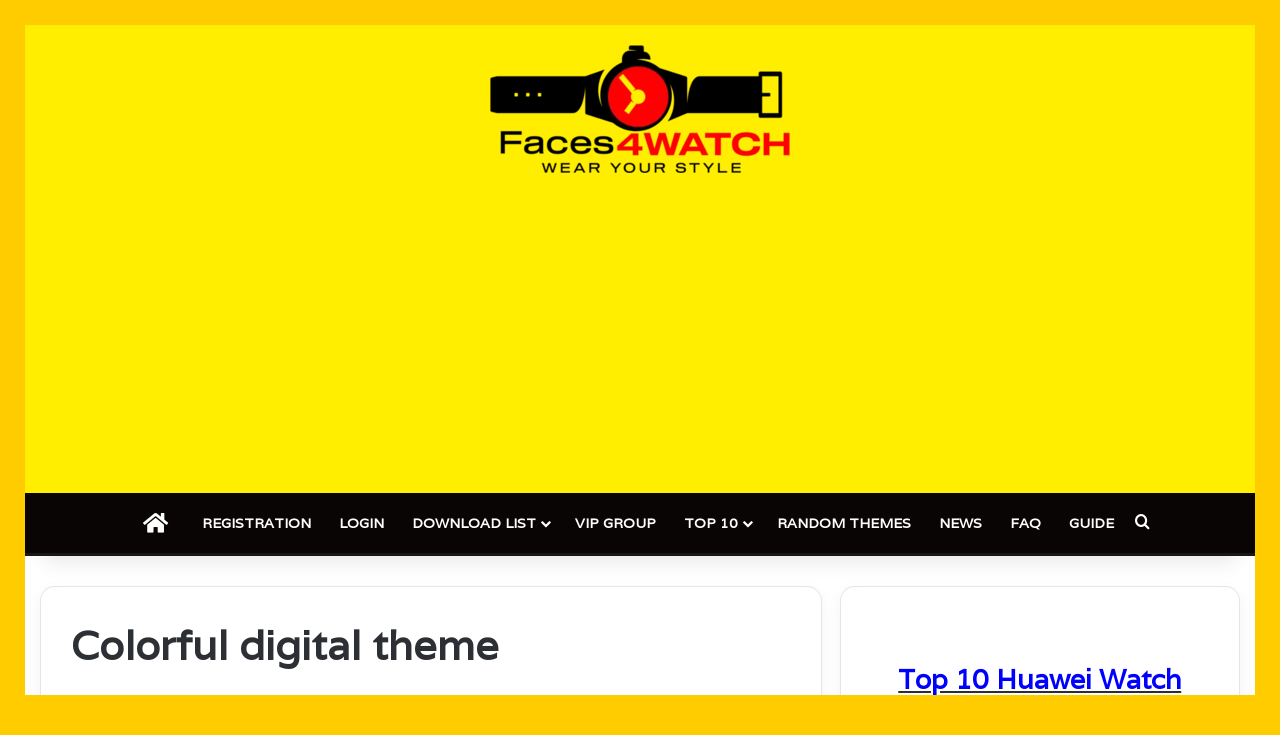

--- FILE ---
content_type: text/html; charset=utf-8
request_url: https://www.google.com/recaptcha/api2/aframe
body_size: 111
content:
<!DOCTYPE HTML><html><head><meta http-equiv="content-type" content="text/html; charset=UTF-8"></head><body><script nonce="bwnIA-aK1gukzOeda0ss2g">/** Anti-fraud and anti-abuse applications only. See google.com/recaptcha */ try{var clients={'sodar':'https://pagead2.googlesyndication.com/pagead/sodar?'};window.addEventListener("message",function(a){try{if(a.source===window.parent){var b=JSON.parse(a.data);var c=clients[b['id']];if(c){var d=document.createElement('img');d.src=c+b['params']+'&rc='+(localStorage.getItem("rc::a")?sessionStorage.getItem("rc::b"):"");window.document.body.appendChild(d);sessionStorage.setItem("rc::e",parseInt(sessionStorage.getItem("rc::e")||0)+1);localStorage.setItem("rc::h",'1768505251936');}}}catch(b){}});window.parent.postMessage("_grecaptcha_ready", "*");}catch(b){}</script></body></html>

--- FILE ---
content_type: text/css; charset=UTF-8
request_url: https://faces4watch.com/wp-content/plugins/indeed-membership-pro/assets/css/templates.min.css?ver=12.01
body_size: 15727
content:
/*!
 *  Extra Templates for integrated Showcases
 *  Login form Templates
 *  Register form Templates
 *	Subscription Plan Templates
 *	Account Page Templates
 */.ihc-login-template-1,.ihc-login-template-2{padding:40px 30px;text-align:center;display:inline-block}@font-face{font-family:Oswald;font-style:normal;font-weight:400;src:url(../fonts/oswald-v49-latin-regular.woff2) format("woff2"),url(../fonts/oswald-v49-latin-regular.woff) format("woff")}@font-face{font-family:Oswald;font-style:normal;font-weight:300;src:url(../fonts/oswald-v49-latin-300.woff2) format("woff2"),url(../fonts/oswald-v49-latin-300.woff) format("woff")}@font-face{font-family:Oswald;font-style:normal;font-weight:700;src:url(../fonts/oswald-v49-latin-700.woff2) format("woff2"),url(../fonts/oswald-v49-latin-700.woff) format("woff")}.iump-clear{clear:both}.ihc-login-template-1 .ihc-sm-wrapp-fe{text-align:right;max-width:360px;margin-right:0}.ihc-login-template-1 .impu-form-line-fr{box-sizing:content-box;padding-bottom:0}.ihc-login-template-1 .impu-form-line-fr:after{content:""}.ihc-login-template-1 form,.ihc-login-template-10 .impu-form-links div,.ihc-login-template-11 .impu-form-links div,.ihc-login-template-12 .impu-form-links div,.ihc-login-template-13 .impu-form-links div,.ihc-login-template-2 form,.ihc-login-template-3 .impu-form-links div,.ihc-login-template-4 .impu-form-links div,.ihc-login-template-5 .impu-form-links div,.ihc-login-template-6 .impu-form-links div,.ihc-login-template-7 .impu-form-links div,.ihc-login-template-8 .impu-form-links div,.ihc-login-template-9 .impu-form-links div,.ihc-register-10 .ihc-tos-wrap,.ihc-register-11 .iump-form-line-register .iump-form-checkbox,.ihc-register-11 .iump-form-line-register .iump-form-radiobox,.ihc-register-11 .iump-form-paybox,.ihc-register-12 .iump-form-line-register .iump-form-checkbox,.ihc-register-12 .iump-form-line-register .iump-form-radiobox,.ihc-register-12 .iump-form-paybox,.ihc-register-13 .ihc-tos-wrap,.ihc-register-14 .iump-form-line-register .iump-form-checkbox,.ihc-register-14 .iump-form-line-register .iump-form-radiobox,.ihc-register-14 .iump-form-paybox,.ihc-register-2 .ihc-tos-wrap,.ihc-register-3 .iump-form-line-register .iump-form-checkbox,.ihc-register-3 .iump-form-line-register .iump-form-radiobox,.ihc-register-3 .iump-form-paybox,.ihc-register-4 .iump-form-line-register .iump-form-checkbox,.ihc-register-4 .iump-form-line-register .iump-form-radiobox,.ihc-register-4 .iump-form-paybox,.ihc-register-5 .ihc-tos-wrap,.ihc-register-5 .iump-form-line-register .iump-form-checkbox,.ihc-register-5 .iump-form-line-register .iump-form-radiobox,.ihc-register-5 .iump-form-paybox,.ihc-register-6 .iump-form-line-register .iump-form-checkbox,.ihc-register-6 .iump-form-line-register .iump-form-radiobox,.ihc-register-6 .iump-form-paybox,.ihc-register-7 .ihc-tos-wrap,.ihc-register-8 .iump-form-line-register .iump-form-checkbox,.ihc-register-8 .iump-form-line-register .iump-form-radiobox,.ihc-register-8 .iump-form-paybox,.ihc-register-9 .iump-form-line-register .iump-form-checkbox,.ihc-register-9 .iump-form-line-register .iump-form-radiobox,.ihc-register-9 .iump-form-paybox{display:inline-block}.ihc-login-template-1 .impu-form-line-fr .impu-form-label-fr{min-width:150px;text-align:right;padding-right:10px;display:inline-block;box-sizing:content-box}.ihc-login-template-1 .impu-form-line-fr input[type=password],.ihc-login-template-1 .impu-form-line-fr input[type=text]{width:200px;margin:0!important;min-height:40px}.ihc-login-template-1 .impu-remember-wrapper{clear:both;min-height:16px}.ihc-login-template-1 .impu-form-label-remember{float:right}.ihc-login-template-1 .impu-form-input-remember{float:right;margin-top:1px}.ihc-login-template-1 .impu-form-label-remember:after,.ihc-login-template-10 .impu-form-line-fr:after,.ihc-login-template-10 .impu-temp3-bottom:after,.ihc-login-template-11 .impu-form-line-fr:after,.ihc-login-template-11 .impu-temp3-bottom:after,.ihc-login-template-12 .impu-form-line-fr:after,.ihc-login-template-12 .impu-temp3-bottom:after,.ihc-login-template-13 .impu-form-label-remember:after,.ihc-login-template-13 .impu-form-line-fr:after,.ihc-login-template-13 .impu-temp5-row:after,.ihc-login-template-2 .impu-form-label-remember:after,.ihc-login-template-2 .impu-form-line-fr:after,.ihc-login-template-3 .impu-form-line-fr:after,.ihc-login-template-3 .impu-temp3-bottom:after,.ihc-login-template-4 .impu-form-line-fr:after,.ihc-login-template-4 .impu-temp3-bottom:after,.ihc-login-template-5 .impu-form-label-remember:after,.ihc-login-template-5 .impu-form-line-fr:after,.ihc-login-template-5 .impu-temp5-row:after,.ihc-login-template-6 .impu-form-label-remember:after,.ihc-login-template-6 .impu-form-line-fr:after,.ihc-login-template-6 .impu-temp6-row:after,.ihc-login-template-7 .impu-form-label-remember:after,.ihc-login-template-7 .impu-form-line-fr:after,.ihc-login-template-7 .impu-temp5-row:after,.ihc-login-template-8 .impu-form-line-fr:after,.ihc-login-template-8 .impu-temp3-bottom:after,.ihc-login-template-9 .impu-form-line-fr:after,.ihc-login-template-9 .impu-temp3-bottom:after{content:"";clear:both}.ihc-login-template-1 .impu-form-links,.ihc-login-template-2 .impu-form-links{margin-top:5px;margin-bottom:5px;text-align:right;clear:both}.ihc-login-template-1 .impu-form-links div{display:inline-block;padding-left:15px}.ihc-login-template-1 .impu-form-submit,.ihc-register-1 .ihc-strength-wrapper,.ihc-register-14 .iump-submit-form,.ihc-register-5 .iump-submit-form,.ihc-register-6 .iump-submit-form{text-align:right}.ihc-ap-top-theme-4 .ihc-account-page-top-mess,.ihc-ap-top-theme-4 .iump-user-page-mess,.ihc-ap-top-theme-4 .iump-user-page-mess-special,.ihc-ap-top-theme-4 .iump-user-page-name,.ihc-login-template-1 .impu-form-submit input,.ihc_level_template_5 .ihc-level-item-content *,.ihc_level_template_8 .ihc-purchased-level:hover,.ihc_level_template_9 .ihc-purchased-level:hover,.ihc_locker_7 .ihc-login-template-2 .impu-form-links a,.ihc_locker_8 .ihc-login-template-4 .impu-form-line-fr input[type=password],.ihc_locker_8 .ihc-login-template-4 .impu-form-line-fr input[type=text],.ihc_locker_8 .ihc-login-template-4 .impu-form-links a{color:#fff!important}.ihc-login-template-2{width:300px;max-width:100%}.ihc-login-template-3,.ihc-login-template-4{box-sizing:border-box;display:inline-block;width:360px;margin:10px}.ihc-login-template-2 .ihc-sm-wrapp-fe,.ihc-login-template-5 .ihc-sm-wrapp-fe,.ihc-register-11 .ihc-file-upload-button,.ihc-register-11 .ihc-sm-wrapp-fe,.ihc-register-11 .iump-form-sublabel,.ihc-register-12 .ihc-file-upload-button,.ihc-register-12 .ihc-sm-wrapp-fe,.ihc-register-3 .ihc-file-upload-button,.ihc-register-3 .ihc-sm-wrapp-fe,.ihc-register-3 .iump-form-sublabel,.ihc-register-8 .ihc-file-upload-button,.ihc-register-8 .ihc-sm-wrapp-fe,.ihc-register-8 .iump-form-sublabel,.ihc-register-9 .ihc-file-upload-button,.ihc-register-9 .ihc-sm-wrapp-fe{text-align:left}.ihc-login-template-2 .impu-form-line-fr,.ihc-login-template-3 .impu-form-line-fr,.ihc-login-template-5 .impu-form-line-fr,.ihc-login-template-6 .impu-form-line-fr{box-sizing:content-box;padding-bottom:8px;text-align:left}.ihc-login-template-2 .impu-form-line-fr .impu-form-label-fr{min-width:150px;padding-bottom:3px;box-sizing:content-box;font-weight:500;font-size:13px;text-align:left;text-transform:uppercase}.ihc-login-template-2 .impu-form-line-fr input[type=password],.ihc-login-template-2 .impu-form-line-fr input[type=text]{border:1px solid rgba(0,0,0,.1);border-radius:2px;color:#2b2b2b;padding:8px 10px 7px!important;width:100%;background-color:#f7f7f7;box-shadow:2px 0 30px transparent;-webkit-box-shadow:0 0 9px transparent;-moz-box-shadow:2px 0 30px transparent;-webkit-transition:.3s linear;-moz-transition:.3s linear;-ms-transition:.3s linear;-o-transition:.3s linear;transition:.3s linear;margin:0!important;line-height:1.7!important;font-size:20px!important}.ihc-login-template-2 .impu-form-line-fr input[type=password]:focus,.ihc-login-template-2 .impu-form-line-fr input[type=password]:hover,.ihc-login-template-2 .impu-form-line-fr input[type=text]:focus,.ihc-login-template-2 .impu-form-line-fr input[type=text]:hover,.ihc-register-2 .iump-form-line-register .select2-selection:focus,.ihc-register-2 .iump-form-line-register .select2-selection:hover,.ihc-register-2 .iump-form-line-register input[type=number]:focus,.ihc-register-2 .iump-form-line-register input[type=number]:hover,.ihc-register-2 .iump-form-line-register input[type=password]:focus,.ihc-register-2 .iump-form-line-register input[type=password]:hover,.ihc-register-2 .iump-form-line-register input[type=text]:focus,.ihc-register-2 .iump-form-line-register input[type=text]:hover,.ihc-register-2 .iump-form-line-register select:focus,.ihc-register-2 .iump-form-line-register select:hover,.ihc-register-2 .iump-form-line-register textarea:focus,.ihc-register-2 .iump-form-line-register textarea:hover{border-color:#08d1b2;background-color:#fff;box-shadow:2px 0 30px rgba(0,0,0,.1);-webkit-box-shadow:0 0 9px rgba(0,0,0,.1);-moz-box-shadow:2px 0 30px rgba(0,0,0,.1)}.ihc-login-template-2 .impu-remember-wrapper{clear:both;min-height:16px;text-align:left}.ihc-login-template-2 .impu-form-line-fr .impu-form-label-remember,.ihc-login-template-5 .impu-form-label-remember,.ihc-login-template-7 .impu-form-label-remember{display:inline-block!important;font-weight:400;font-size:12px;text-transform:inherit}.ihc-login-template-2 .impu-form-input-remember{margin-right:3px}.ihc-login-template-2 .impu-form-links div{display:inline-block;padding-right:15px}.ihc-login-template-2 .impu-form-links a{color:#333;font-size:12px;font-weight:700;text-decoration:none}.ihc-login-template-2 .impu-form-links a:hover{color:#08d1b2}.ihc-login-template-10 .ihc-sm-wrapp-fe,.ihc-login-template-11 .ihc-sm-wrapp-fe,.ihc-login-template-12 .ihc-sm-wrapp-fe,.ihc-login-template-13 .impu-form-submit,.ihc-login-template-2 .impu-form-submit,.ihc-login-template-9 .ihc-sm-wrapp-fe,.ihc-register-1 .iump-submit-form,.ihc-register-10 .iump-submit-form,.ihc-register-13 .iump-submit-form,.ihc-register-2 .iump-submit-form,.ihc-register-7 .iump-submit-form{text-align:center}.ihc-login-template-2 .impu-form-submit input{color:#fff!important;width:100%;background:#08d1b2!important;border-color:#5bc4be!important;box-shadow:none!important;border-radius:2px;font-size:12px;font-weight:700;padding:10px 30px 11px;text-transform:uppercase;vertical-align:bottom;-webkit-transition:.3s linear;-moz-transition:.3s linear;-ms-transition:.3s linear;-o-transition:.3s linear;transition:.3s linear}.ihc-login-template-2 .impu-form-submit input:hover{border-radius:50px;-webkit-border-radius:50px;-moz-border-radius:50px;-o-border-radius:50px}.ihc-login-template-3{padding:30px 30px 0;text-align:center;background-color:#fff;border-top:7px solid #33b5e5;border-radius:3px;-webkit-box-shadow:0 1px 2px 0 rgba(0,0,0,.15);-moz-box-shadow:0 1px 2px 0 rgba(0,0,0,.15);box-shadow:0 1px 2px 0 rgba(0,0,0,.15);max-width:100%;font-family:Oswald,arial,sans-serif!important;font-size:14px;color:#7f7f97}.ihc-login-template-3 .ihc-sm-wrapp-fe,.ihc-login-template-4 .ihc-sm-wrapp-fe,.ihc-register-4 .ihc-sm-wrapp-fe{text-align:center;margin:20px 0}.ihc-login-template-3 form,.ihc-login-template-4 form,.ihc-login-template-8 form{display:block;position:relative}.ihc-login-template-3 .impu-form-line-fr .impu-form-label-fr{min-width:350px;padding-bottom:3px;display:block;box-sizing:content-box;font-weight:500;font-size:14px;text-align:left;text-transform:uppercase}.ihc-login-template-3 .impu-form-line-fr input[type=password],.ihc-login-template-3 .impu-form-line-fr input[type=text]{width:100%;border:1px solid rgba(0,0,0,.1);border-radius:2px;color:#2b2b2b;padding:8px 10px 7px!important;margin-bottom:7px;height:auto!important;font-size:14px;font-weight:300;background-color:#edf0f5;box-shadow:2px 0 30px transparent;-webkit-box-shadow:0 0 9px transparent;-moz-box-shadow:2px 0 30px transparent;-webkit-transition:.3s linear;-moz-transition:.3s linear;-ms-transition:.3s linear;-o-transition:.3s linear;transition:.3s linear;line-height:1.7!important}.ihc-login-template-3 .impu-form-submit input,.ihc-login-template-4 .impu-form-submit input,.ihc-register-4 .iump-submit-form input{box-shadow:none!important;text-transform:capitalize;-webkit-font-smoothing:antialiased;-moz-osx-font-smoothing:grayscale;width:100%}.ihc-login-template-3 .impu-form-line-fr input[type=password]:focus,.ihc-login-template-3 .impu-form-line-fr input[type=password]:hover,.ihc-login-template-3 .impu-form-line-fr input[type=text]:focus,.ihc-login-template-3 .impu-form-line-fr input[type=text]:hover,.ihc-register-3 .iump-form-line-register .select2-selection:focus,.ihc-register-3 .iump-form-line-register .select2-selection:hover,.ihc-register-3 .iump-form-line-register input[type=number]:focus,.ihc-register-3 .iump-form-line-register input[type=number]:hover,.ihc-register-3 .iump-form-line-register input[type=password]:focus,.ihc-register-3 .iump-form-line-register input[type=password]:hover,.ihc-register-3 .iump-form-line-register input[type=text]:focus,.ihc-register-3 .iump-form-line-register input[type=text]:hover,.ihc-register-3 .iump-form-line-register select:checked,.ihc-register-3 .iump-form-line-register select:focus,.ihc-register-3 .iump-form-line-register select:hover,.ihc-register-3 .iump-form-line-register textarea:focus,.ihc-register-3 .iump-form-line-register textarea:hover{border:1px solid rgba(0,0,0,.1);background-color:#fff}.ihc-login-template-3 .impu-remember-wrapper{margin-right:3px;float:left;text-align:left;line-height:42px;padding-left:15px;font-family:Helvetica,sans-serif,"Trebuchet MS"!important;font-weight:200}.ihc-login-template-3 .impu-form-label-remember{display:inline-block!important;font-size:12px;font-weight:700;text-transform:inherit;padding-left:3px;color:#1a9bcb}.ihc-login-template-10 .impu-temp3-bottom,.ihc-login-template-11 .impu-temp3-bottom,.ihc-login-template-12 .impu-temp3-bottom,.ihc-login-template-3 .impu-temp3-bottom,.ihc-login-template-4 .impu-temp3-bottom,.ihc-login-template-8 .impu-temp3-bottom,.ihc-login-template-9 .impu-temp3-bottom{position:relative;left:-30px;margin:0 -60px 0 0;background-color:#f2f2f2}.ihc-login-template-3 .impu-form-input-remember,.ihc-login-template-4 .impu-form-input-remember{vertical-align:middle}.ihc-login-template-3 .impu-form-links{text-align:right;float:right;line-height:40px;padding-right:9px}.ihc-login-template-3 .impu-form-links a{color:#333;font-size:12px;text-decoration:none;border-right:1px solid #999;padding-right:3px;padding-left:3px}.ihc-account-subscr-list .ihc-subscription-table-actions .iump-subscription-table-button:last-child,.ihc-login-template-10 .impu-form-links div:nth-child(2n) a,.ihc-login-template-11 .impu-form-links div:nth-child(2n) a,.ihc-login-template-12 .impu-form-links div:nth-child(2n) a,.ihc-login-template-3 .impu-form-links div:nth-child(2n) a,.ihc-login-template-4 .impu-form-links div:nth-child(2n) a,.ihc-login-template-8 .impu-form-links div:nth-child(2n) a,.ihc-login-template-9 .impu-form-links div:nth-child(2n) a,.iump-view-user-wrapp-temp1 .ihc-middle-side .iump-element:last-child,.iump-view-user-wrapp-temp2 .ihc-middle-side .iump-element:last-child{border-right:none}.ihc-login-template-3 .impu-form-submit{text-align:center;margin-top:10px;margin-bottom:10px}.ihc-login-template-3 .impu-form-submit input{color:#fff!important;border:none;background:#33b5e5!important;border-color:#1a9bcb!important;border-radius:3px;font-size:14px;font-weight:400;-webkit-transition:.3s linear;-moz-transition:.3s linear;-ms-transition:.3s linear;-o-transition:.3s linear;transition:.3s linear;padding:10px 30px 11px}.ihc-login-template-3 .impu-form-submit input:hover,.ihc-logout-wrap.ihc-login-template-3 a:hover,.ihc-register-3 .iump-submit-form input:hover{background:#1a9bcb!important}.ihc-login-template-4{padding:40px 30px;text-align:center;background-color:#fff;border-radius:3px;max-width:100%;font-family:Helvetica,sans-serif,"Trebuchet MS"}.ihc-login-template-5,.ihc-login-template-6{display:inline-block;width:400px;max-width:100%;font-family:Helvetica,sans-serif,"Trebuchet MS"}.ihc-login-template-4 .impu-form-line-fr{box-sizing:content-box;text-align:left;background-color:#fafafa;border:1px solid #efefef;border-bottom:1px solid #efefef;margin-bottom:7px;position:relative;border-radius:4px!important;-webkit-border-radius:4px!important;-moz-border-radius:4px!important;-o-border-radius:4px!important}.ihc-login-template-4 .impu-form-line-fr:hover,.ihc-register-4 .iump-form-line-register .select2-selection:hover,.ihc-register-4 .iump-form-line-register select:hover,.ihc-register-4 .iump-form-line-register:hover{border-color:#27ae60;background-color:#fefefe}.ihc-login-template-4 .fa-ihc{position:absolute;top:0;left:9px;line-height:39px}.ihc-login-template-10 .impu-form-line-fr .impu-form-label-fr,.ihc-login-template-11 .impu-form-line-fr .impu-form-label-fr,.ihc-login-template-12 .impu-form-line-fr .impu-form-label-fr,.ihc-login-template-4 .impu-form-line-fr .impu-form-label-fr,.ihc-login-template-8 .impu-form-line-fr .impu-form-label-fr,.ihc-login-template-9 .impu-form-line-fr .impu-form-label-fr{min-width:350px;display:block;box-sizing:content-box;font-weight:500;font-size:14px;text-align:left;text-transform:uppercase}.ihc-login-template-4 .impu-form-line-fr input[type=password],.ihc-login-template-4 .impu-form-line-fr input[type=text]{width:100%;border-radius:2px;color:#2b2b2b;padding:10px!important;background-color:transparent!important;border:none!important;display:inline-block;padding-left:30px!important;margin:0!important;line-height:1.7!important}.ihc-login-template-4 .impu-remember-wrapper,.ihc-login-template-8 .impu-remember-wrapper{margin-right:3px;text-align:right;line-height:22px;padding-left:15px}.ihc-login-template-4 .impu-form-label-remember{display:inline-block!important;font-size:12px;font-weight:700;text-transform:inherit;padding-left:3px;color:#1e8449}.ihc-login-template-4 .impu-form-links,.ihc-login-template-8 .impu-form-links{text-align:center;line-height:20px}.ihc-login-template-4 .impu-form-links a{color:#333;font-size:13px;font-weight:700;text-decoration:none;border-right:1px solid #999;padding-right:10px;padding-left:10px}.ihc-login-template-4 .impu-form-submit,.ihc-login-template-8 .impu-form-submit{text-align:center;margin-top:17px;margin-bottom:10px}.ihc-login-template-4 .impu-form-submit input,.ihc-register-4 .iump-submit-form input{border:none;background:#27ae60!important;border-color:#27ae60!important;border-radius:3px;font-size:15px;font-weight:400;-webkit-transition:.3s linear;-moz-transition:.3s linear;-ms-transition:.3s linear;-o-transition:.3s linear;transition:.3s linear;padding:10px 30px 11px;color:#b3eecc!important;border-bottom:4px solid #1e8449!important}.ihc-login-template-4 .impu-form-submit input:hover,.ihc-logout-wrap.ihc-login-template-4 a:hover,.ihc-register-4 .iump-submit-form input:hover{background:#43be77!important}.ihc-login-template-10 .ihc-login-notice,.ihc-login-template-11 .ihc-login-notice,.ihc-login-template-12 .ihc-login-notice,.ihc-login-template-4 .ihc-login-notice,.ihc-login-template-8 .ihc-login-notice,.ihc-login-template-9 .ihc-login-notice{margin-top:6px}.ihc-login-template-5{padding:40px 30px;text-align:center;box-sizing:border-box}.ihc-login-template-5 .impu-form-line-fr .impu-form-label-fr,.ihc-login-template-7 .impu-form-line-fr .impu-form-label-fr{min-width:150px;padding-bottom:3px;box-sizing:content-box;font-weight:800;font-size:13px;text-align:left}.ihc-login-template-5 .impu-form-line-fr input[type=password],.ihc-login-template-5 .impu-form-line-fr input[type=text]{width:100%;border:1px solid rgba(0,0,0,.1);border-radius:2px;color:#2b2b2b;padding:8px 10px 7px!important;margin:0;line-height:1.7!important}.ihc-login-template-5 .impu-form-submit input,.ihc-login-template-6 .impu-form-submit input{border:none;text-transform:capitalize;background:#f47e7e!important;box-shadow:none!important;-webkit-font-smoothing:antialiased;-moz-osx-font-smoothing:grayscale;-moz-transition:.3s linear;-ms-transition:.3s linear;-o-transition:.3s linear}.ihc-login-template-5 .impu-temp5-row-left,.ihc-login-template-6 .impu-temp6-row-left,.ihc-login-template-7 .impu-temp5-row-left{float:left}.ihc-login-template-5 .impu-remember-wrapper,.ihc-login-template-7 .impu-remember-wrapper{clear:both;text-align:left;line-height:14px}.ihc-login-template-5 .impu-form-input-remember,.ihc-login-template-6 .impu-form-input-remember,.ihc-login-template-7 .impu-form-input-remember{margin-right:3px;vertical-align:middle}.ihc-login-template-13 .impu-form-links,.ihc-login-template-5 .impu-form-links{text-align:left;clear:both;margin-top:3px}.ihc-login-template-13 .impu-form-links a,.ihc-login-template-5 .impu-form-links a,.ihc-login-template-7 .impu-form-links a{color:#aaa;font-size:12px;text-decoration:none;padding-right:10px}.ihc-login-template-13 .impu-form-links a:hover,.ihc-login-template-5 .impu-form-links a:hover,.ihc-login-template-6 .impu-form-links a:hover,.ihc-login-template-7 .impu-form-links a:hover{color:#e05d5d}.ihc-login-template-5 .impu-form-submit{text-align:center;float:right}.ihc-login-template-5 .impu-form-submit input{color:#fff!important;min-width:100px;padding:10px 30px 11px;border-color:#5bc4be!important;-webkit-transition:.3s linear;transition:.3s linear}.ihc-login-template-5 .impu-form-submit input:hover,.ihc-login-template-6 .impu-form-submit input:hover,.ihc-logout-wrap.ihc-login-template-5 a:hover,.ihc-logout-wrap.ihc-login-template-6 a:hover{background:#e05d5d!important}.ihc-pass-form-wrap.ihc-login-template-13 .impu-form-submit input,.ihc-pass-form-wrap.ihc-login-template-5 .impu-form-submit input,.ihc-pass-form-wrap.ihc-login-template-7 .impu-form-submit input{width:auto}.ihc-login-template-6{margin:10px;padding:20px 20px 0;text-align:center;box-sizing:border-box;border-radius:3px;-webkit-box-shadow:0 0 2px 0 rgba(0,0,0,.15);-moz-box-shadow:0 0 2px 0 rgba(0,0,0,.15);box-shadow:0 0 2px 0 rgba(0,0,0,.15)}.ihc-login-template-6 .ihc-sm-wrapp-fe{text-align:center;margin:15px 0}.ihc-login-template-6 form{margin:0!important}.ihc-login-template-6 .impu-form-line-fr .impu-form-label-fr{min-width:150px;padding-bottom:3px;box-sizing:content-box;font-size:13px;text-align:left;font-weight:700}.ihc-login-template-6 .impu-form-line-fr input[type=password],.ihc-login-template-6 .impu-form-line-fr input[type=text],.ihc-login-template-7 .impu-form-line-fr input[type=password],.ihc-login-template-7 .impu-form-line-fr input[type=text]{width:100%;border:1px solid rgba(0,0,0,.1);border-radius:2px;color:#2b2b2b;padding:8px 10px 7px!important;margin:0!important;line-height:1.7!important;font-size:20px!important}.ihc-login-template-6 .impu-temp6-row{position:relative;left:-20px;margin:0 -40px 0 0;background-color:#f2f2f2;padding:10px 20px}.ihc-login-template-6 .impu-remember-wrapper{clear:both;text-align:left;line-height:30px}.ihc-login-template-6 .impu-form-label-remember{display:inline-block!important;font-size:12px;font-weight:700;text-transform:inherit}.ihc-login-template-6 .impu-form-links{text-align:left;clear:both;margin-top:3px;margin-bottom:3px}.ihc-login-template-6 .impu-form-links a{color:#aaa;font-size:12px;text-decoration:none;border-right:1px solid #999;padding-right:10px}.ihc-login-template-6 .impu-form-links div:nth-child(2n) a{border-right:none;padding-left:10px}.ihc-login-template-6 .impu-form-submit{text-align:center;float:right;padding-bottom:0}.ihc-login-template-6 .impu-form-submit input{color:#fff!important;width:80px;border-radius:25px;padding:8px 15px;border-color:#5bc4be!important;-webkit-transition:.3s linear;transition:.3s linear}.ihc-login-template-7 .impu-form-submit input,.ihc-login-template-8 .impu-form-submit input,.ihc-register-11 .iump-submit-form input,.ihc-register-8 .iump-submit-form input{box-shadow:none!important;-moz-transition:.3s linear;-ms-transition:.3s linear;-o-transition:.3s linear;-webkit-font-smoothing:antialiased;-moz-osx-font-smoothing:grayscale;text-transform:capitalize}.ihc-pass-form-wrap.ihc-login-template-6 .impu-form-submit input{width:auto;margin-bottom:10px}.ihc-login-template-7{padding:40px 30px;text-align:center;display:inline-block;font-family:Helvetica,sans-serif,"Trebuchet MS"}.ihc-login-template-7 .ihc-sm-wrapp-fe{text-align:left;padding-left:15px;padding-right:15px}.ihc-login-template-7 .impu-form-line-fr{box-sizing:border-box;padding-bottom:8px;text-align:left;display:inline-block;width:49%;max-width:300px;padding-right:15px}.ihc-login-template-7 .impu-form-links{text-align:left;clear:both;margin-top:0}.ihc-login-template-7 .impu-form-submit{text-align:center;float:right;margin-right:15px}.ihc-login-template-7 .impu-form-submit input{color:#fff!important;min-width:100px;border:none;padding:8px 30px;border-radius:4px;background:#6c7a8d!important;border-color:#5bc4be!important;-webkit-transition:.3s linear;transition:.3s linear}.ihc-login-template-7 .impu-form-submit input:hover,.ihc-logout-wrap.ihc-login-template-7 a:hover{background:#94a1b2!important}.ihc-pass-form-wrap.ihc-login-template-7{width:400px}.ihc-pass-form-wrap.ihc-login-template-7 .impu-form-line-fr{width:100%;max-width:inherit}.ihc-login-template-8{margin:10px;padding:40px 30px;text-align:center;box-sizing:border-box;display:inline-block;background-color:#fff;border-radius:3px;width:460px;max-width:100%;font-family:Helvetica,sans-serif,"Trebuchet MS"}.ihc-login-template-8 .ihc-sm-wrapp-fe{text-align:center;margin:30px 0}.ihc-login-template-8 .impu-form-line-fr{box-sizing:content-box;text-align:left;background-color:transparent;border-bottom:1px solid #efefef;margin-bottom:17px;position:relative}.ihc-login-template-8 .fa-ihc{position:absolute;top:0;left:9px;line-height:39px;font-size:18px;color:#555}.ihc-login-template-8 .impu-form-line-fr input[type=password],.ihc-login-template-8 .impu-form-line-fr input[type=text]{width:100%;color:#555;padding:10px!important;background-color:transparent!important;border:none!important;display:inline-block;padding-left:40px!important;font-size:14px;margin:0!important;line-height:1.7!important}.ihc-login-template-8 .impu-form-label-remember{display:inline-block!important;font-size:12px;font-weight:700;text-transform:inherit;padding-left:3px;color:#d3365e}.ihc-login-template-10 .impu-form-input-remember,.ihc-login-template-11 .impu-form-input-remember,.ihc-login-template-12 .impu-form-input-remember,.ihc-login-template-13 .impu-form-input-remember,.ihc-login-template-8 .impu-form-input-remember,.ihc-login-template-9 .impu-form-input-remember{border-radius:0;height:20px;width:20px;margin:0 5px;border:2px solid #ddd;background:#fff;-webkit-appearance:initial;position:relative;vertical-align:middle}.ihc-login-template-8 .impu-form-input-remember:checked:before{content:"";border:3px solid #d3365e;display:inline-block;width:3px;height:10px;border-top:0;border-left:0;position:absolute;top:0;left:5px;box-sizing:content-box;-webkit-transform:rotate(36deg);-khtml-transform:rotate(36deg);-moz-transform:rotate(36deg);-ms-transform:rotate(36deg);-o-transform:rotate(36deg);transform:rotate(36deg)}.ihc-login-template-8 .impu-form-links a{color:#666;font-size:12px;font-family:Oswald,arial,sans-serif!important;text-decoration:none;border-right:1px solid #999;padding-right:10px;padding-left:10px}.ihc-login-template-10 .impu-form-links a:hover,.ihc-login-template-11 .impu-form-links a:hover,.ihc-login-template-12 .impu-form-links a:hover,.ihc-login-template-8 .impu-form-links a:hover,.ihc-login-template-9 .impu-form-links a:hover,.ihc_level_template_5 .ihc-level-item-link:hover,.ihc_level_template_7 .ihc-level-item-link:hover,.ihc_level_template_8 .ihc-level-item-link:hover{color:#000}.ihc-login-template-8 .impu-form-submit input,.ihc-register-11 .iump-submit-form input,.ihc-register-8 .iump-submit-form input{color:#fff!important;width:100%;border:none;background:#ea4872!important;border-color:#ea4872!important;border-radius:50px;-webkit-transition:.3s linear;transition:.3s linear;padding:10px 30px 11px;-webkit-border-radius:50px;-moz-border-radius:50px;-o-border-radius:50px;min-height:45px;font-size:18px;font-weight:700}.ihc-login-template-8 .impu-form-submit input:hover,.ihc-register-11 .iump-submit-form input:hover,.ihc-register-8 .iump-submit-form input:hover{background:#d3365e!important}.ihc-login-template-10,.ihc-login-template-9{margin:10px;padding:40px 30px;text-align:center;box-sizing:border-box;display:inline-block;background-color:#fff;border-radius:3px;width:460px;max-width:100%;font-size:15px;font-family:Helvetica,sans-serif,"Trebuchet MS"}.ihc-login-template-11,.ihc-login-template-12,.ihc-login-template-13{margin:10px auto;max-width:100%;box-sizing:border-box}.ihc-login-template-10 .ihc_login_form,.ihc-login-template-11 .ihc_login_form,.ihc-login-template-12 .ihc_login_form,.ihc-login-template-9 .ihc_login_form{font-size:15px}.ihc-login-template-9 .impu-form-line-fr{box-sizing:content-box;text-align:left;background-color:transparent!important;border:1px solid rgba(0,0,0,.15);margin-bottom:17px;position:relative;border-radius:45px!important;-webkit-border-radius:45px!important;-moz-border-radius:45px!important;-o-border-radius:45px!important;box-shadow:2px 0 30px transparent;-webkit-box-shadow:0 0 9px transparent;-moz-box-shadow:2px 0 30px transparent;-webkit-transition:.3s linear;-moz-transition:.3s linear;-ms-transition:.3s linear;-o-transition:.3s linear;transition:.3s linear}.ihc-login-template-10 .impu-form-line-fr:checked,.ihc-login-template-10 .impu-form-line-fr:hover,.ihc-login-template-11 .impu-form-line-fr:checked,.ihc-login-template-11 .impu-form-line-fr:hover,.ihc-login-template-12 .impu-form-line-fr:checked,.ihc-login-template-12 .impu-form-line-fr:hover,.ihc-login-template-9 .impu-form-line-fr:checked,.ihc-login-template-9 .impu-form-line-fr:hover,.ihc-register-12 .iump-form-line-register .select2-selection:focus,.ihc-register-12 .iump-form-line-register .select2-selection:hover,.ihc-register-12 .iump-form-line-register input[type=number]:focus,.ihc-register-12 .iump-form-line-register input[type=number]:hover,.ihc-register-12 .iump-form-line-register input[type=password]:focus,.ihc-register-12 .iump-form-line-register input[type=password]:hover,.ihc-register-12 .iump-form-line-register input[type=text]:focus,.ihc-register-12 .iump-form-line-register input[type=text]:hover,.ihc-register-12 .iump-form-line-register select:checked,.ihc-register-12 .iump-form-line-register select:focus,.ihc-register-12 .iump-form-line-register select:hover,.ihc-register-12 .iump-form-line-register textarea:focus,.ihc-register-12 .iump-form-line-register textarea:hover,.ihc-register-9 .iump-form-line-register .select2-selection:focus,.ihc-register-9 .iump-form-line-register .select2-selection:hover,.ihc-register-9 .iump-form-line-register input[type=number]:focus,.ihc-register-9 .iump-form-line-register input[type=number]:hover,.ihc-register-9 .iump-form-line-register input[type=password]:focus,.ihc-register-9 .iump-form-line-register input[type=password]:hover,.ihc-register-9 .iump-form-line-register input[type=text]:focus,.ihc-register-9 .iump-form-line-register input[type=text]:hover,.ihc-register-9 .iump-form-line-register select:checked,.ihc-register-9 .iump-form-line-register select:focus,.ihc-register-9 .iump-form-line-register select:hover,.ihc-register-9 .iump-form-line-register textarea:focus,.ihc-register-9 .iump-form-line-register textarea:hover{border-color:#26bbea;background-color:#fff;box-shadow:2px 0 30px rgba(0,0,0,.1);-webkit-box-shadow:0 0 9px rgba(0,0,0,.1);-moz-box-shadow:2px 0 30px rgba(0,0,0,.1)}.ihc-login-template-10 form,.ihc-login-template-11 form,.ihc-login-template-12 form,.ihc-login-template-9 form{display:block;position:relative;font-size:15px}.ihc-login-template-11 .fa-ihc,.ihc-login-template-9 .fa-ihc{position:absolute;top:0;left:15px;line-height:39px;font-size:18px;color:#999}.ihc-login-template-11 .impu-form-line-fr input[type=password],.ihc-login-template-11 .impu-form-line-fr input[type=text],.ihc-login-template-9 .impu-form-line-fr input[type=password],.ihc-login-template-9 .impu-form-line-fr input[type=text]{width:100%;color:#555!important;padding:10px!important;background-color:transparent!important;border:none!important;display:inline-block;padding-left:40px!important;font-size:14px!important;border-radius:45px!important;-webkit-border-radius:45px!important;-moz-border-radius:45px!important;-o-border-radius:45px!important;margin:0!important;line-height:1.7!important}.ihc-login-template-11 .impu-remember-wrapper,.ihc-login-template-9 .impu-remember-wrapper{margin-right:3px;text-align:left;line-height:22px;padding-left:15px;float:left}.ihc-login-template-10 .impu-form-label-remember,.ihc-login-template-11 .impu-form-label-remember,.ihc-login-template-9 .impu-form-label-remember{display:inline-block!important;font-weight:400;font-size:14px;text-transform:inherit;padding-left:3px;color:#777}.ihc-login-template-11 .impu-form-links-pass,.ihc-login-template-9 .impu-form-links-pass{float:right;padding-right:15px}.ihc-login-template-10 .impu-form-links-pass a,.ihc-login-template-9 .impu-form-links-pass a{color:#32a3cb}.ihc-login-template-10 .impu-form-input-remember:checked:before,.ihc-login-template-11 .impu-form-input-remember:checked:before,.ihc-login-template-12 .impu-form-input-remember:checked:before,.ihc-login-template-13 .impu-form-input-remember:checked:before,.ihc-login-template-9 .impu-form-input-remember:checked:before{content:"";border:3px solid #00b9eb;display:inline-block;width:3px;height:10px;border-top:0;border-left:0;position:absolute;top:0;left:5px;box-sizing:content-box;-webkit-transform:rotate(36deg);-khtml-transform:rotate(36deg);-moz-transform:rotate(36deg);-ms-transform:rotate(36deg);-o-transform:rotate(36deg);transform:rotate(36deg)}.ihc-login-template-10 .impu-form-links,.ihc-login-template-11 .impu-form-links,.ihc-login-template-12 .impu-form-links,.ihc-login-template-9 .impu-form-links{text-align:center;line-height:20px;margin-top:10px}.ihc-login-template-10 .impu-form-links a,.ihc-login-template-11 .impu-form-links a,.ihc-login-template-9 .impu-form-links a{text-decoration:none;padding-right:10px;padding-left:10px;color:#32a3cb}.ihc-login-template-10 .impu-form-submit,.ihc-login-template-11 .impu-form-submit,.ihc-login-template-12 .impu-form-submit,.ihc-login-template-9 .impu-form-submit{text-align:center;margin-top:25px;margin-bottom:25px;border:none!important}.ihc-login-template-10 .impu-form-submit:hover,.ihc-login-template-11 .impu-form-submit:hover,.ihc-login-template-12 .impu-form-submit:hover,.ihc-login-template-9 .impu-form-submit:hover{border:none!important;box-shadow:2px 0 30px transparent;-webkit-box-shadow:0 0 9px transparent;-moz-box-shadow:2px 0 30px transparent}.ihc-login-template-9 .impu-form-submit input{color:#fff!important;width:60%;border:none;background-color:#a044ff;background-image:linear-gradient(to left,#6a3093,#a044ff);box-shadow:none!important;border-radius:50px;text-transform:capitalize;-webkit-font-smoothing:antialiased;-moz-osx-font-smoothing:grayscale;-webkit-transition:.3s linear;-moz-transition:.3s linear;-ms-transition:.3s linear;-o-transition:.3s linear;transition:.3s linear;padding:10px 30px 11px;-webkit-border-radius:50px;-moz-border-radius:50px;-o-border-radius:50px;min-height:45px;font-size:18px;font-weight:700}.ihc-login-template-9 .impu-form-submit input:hover{width:65%;background-color:#f15f79;background-image:linear-gradient(to left,#b24592,#f15f79);-moz-transition:.3s linear;-ms-transition:.3s linear;-o-transition:.3s linear;transition:.3s linear}.ihc-login-template-10 .impu-form-line-fr{box-sizing:content-box;text-align:left;background-color:#fefefe;border:1px solid #ccc;margin-bottom:20px;position:relative;border-radius:4px!important;-webkit-border-radius:4px!important;-moz-border-radius:4px!important;-o-border-radius:4px!important;box-shadow:2px 0 30px transparent;-webkit-box-shadow:0 0 9px transparent;-moz-box-shadow:2px 0 30px transparent;-webkit-transition:.3s linear;-moz-transition:.3s linear;-ms-transition:.3s linear;-o-transition:.3s linear;transition:.3s linear}.ihc-login-template-10 .fa-ihc{position:absolute;top:0;left:0;line-height:41px;font-size:18px;color:#555;background-color:#eee;border-radius:4px 0 0 4px;border-right:1px solid #ccc;min-width:45px;text-align:center}.ihc-login-template-10 .impu-form-line-fr input[type=password],.ihc-login-template-10 .impu-form-line-fr input[type=text]{width:100%;color:#555;padding:12px 10px!important;background-color:transparent!important;border:none!important;display:inline-block;padding-left:60px!important;font-size:14px!important;border-radius:4px!important;-webkit-border-radius:4px!important;-moz-border-radius:4px!important;-o-border-radius:4px!important;height:auto!important;margin-bottom:0!important;line-height:1!important}.ihc-login-template-10 .impu-remember-wrapper,.ihc-login-template-12 .impu-remember-wrapper{margin-right:3px;text-align:left;line-height:22px;padding-left:15px;float:left;margin-bottom:5px}.ihc-login-template-10 .impu-form-links-pass,.ihc-login-template-12 .impu-form-links-pass{float:right;padding-right:15px;margin-bottom:5px}.ihc-login-template-10 .impu-form-submit input{color:#fff!important;width:100%;border:none;background-color:#67b1d6;box-shadow:none!important;font-family:Helvetica,sans-serif,"Trebuchet MS";border-radius:2px;text-transform:capitalize;-webkit-font-smoothing:antialiased;-moz-osx-font-smoothing:grayscale;-webkit-transition:.3s linear;-moz-transition:.3s linear;-ms-transition:.3s linear;-o-transition:.3s linear;transition:.3s linear;padding:10px 30px 11px;-webkit-border-radius:2px;-moz-border-radius:2px;-o-border-radius:2px;min-height:45px;font-size:18px}.ihc-login-template-11 .impu-form-submit input,.ihc-login-template-12 .impu-form-submit input{text-transform:uppercase;min-height:45px;font-size:18px;font-weight:700;font-family:Helvetica,sans-serif,"Trebuchet MS";-webkit-font-smoothing:antialiased;-moz-osx-font-smoothing:grayscale}.ihc-login-template-10 .impu-form-submit input:hover{background-color:#65aed3;-moz-transition:.3s linear;-ms-transition:.3s linear;-o-transition:.3s linear;transition:.3s linear}.ihc-login-template-11{padding:40px 30px;text-align:center;display:block;background-color:#fff;border-radius:3px;width:460px;font-size:15px;font-family:Helvetica,sans-serif,"Trebuchet MS"}.ihc-login-template-11 .impu-form-line-fr{box-sizing:content-box;text-align:left;background-color:transparent!important;border-bottom:1px solid #efefef;margin-bottom:17px;position:relative;border-radius:0!important;-webkit-border-radius:0!important;-moz-border-radius:0!important;-o-border-radius:0!important;box-shadow:2px 0 30px transparent;-webkit-box-shadow:0 0 9px transparent;-moz-box-shadow:2px 0 30px transparent;-webkit-transition:.3s linear;-moz-transition:.3s linear;-ms-transition:.3s linear;-o-transition:.3s linear;transition:.3s linear}.ihc-login-template-11 .impu-form-links-pass a{color:#2bb7e3}.ihc-login-template-11 .impu-form-submit input{width:80%;border:2px solid #2bb7e3;color:#2bb7e3;background-color:transparent;box-shadow:none!important;border-radius:50px;-webkit-transition:.3s linear;-moz-transition:.3s linear;-ms-transition:.3s linear;-o-transition:.3s linear;transition:.3s linear;padding:10px 30px;line-height:20px;-webkit-border-radius:50px;-moz-border-radius:50px;-o-border-radius:50px}.ihc-login-template-11 .impu-form-submit input:hover{width:85%;background-color:#2bb7e3;color:#fff;-moz-transition:.3s linear;-ms-transition:.3s linear;-o-transition:.3s linear;transition:.3s linear}.ihc-login-template-12{padding:70px 60px;text-align:center;display:block;background-color:#fff;border-radius:8px;width:550px;font-size:15px;font-family:Helvetica,sans-serif,"Trebuchet MS";border:1px solid #ccc;-webkit-border-radius:8px;-moz-border-radius:8px;-o-border-radius:8px}.ihc-login-template-12 .impu-form-line-fr{box-sizing:content-box;text-align:left;background-color:#fefefe;border:1px solid #ccc;margin-bottom:25px;position:relative;border-radius:50px!important;-webkit-border-radius:50px!important;-moz-border-radius:50px!important;-o-border-radius:50px!important;box-shadow:2px 0 30px transparent;-webkit-box-shadow:0 0 9px transparent;-moz-box-shadow:2px 0 30px transparent;-webkit-transition:.3s linear;-moz-transition:.3s linear;-ms-transition:.3s linear;-o-transition:.3s linear;transition:.3s linear}.ihc-login-template-12 .fa-ihc{position:absolute;top:0;left:0;line-height:39px;font-size:18px;color:#555;border-radius:50px 0 0 50px;min-width:45px;text-align:center}.ihc-login-template-12 .impu-form-line-fr input[type=password],.ihc-login-template-12 .impu-form-line-fr input[type=text]{width:100%;color:#555;padding:12px 10px!important;background-color:transparent!important;border:none!important;display:inline-block;padding-left:45px!important;font-size:14px!important;border-radius:4px!important;-webkit-border-radius:4px!important;-moz-border-radius:4px!important;-o-border-radius:4px!important;height:auto!important;margin-bottom:0!important;line-height:1!important}.ihc-login-template-12 .impu-form-label-remember{display:inline-block!important;font-weight:400;font-size:14px;text-transform:inherit;padding-left:3px;color:#6164c1}.ihc-login-template-12 .impu-form-links-pass a{color:#6164c1}.ihc-login-template-12 .impu-form-links a{text-decoration:none;padding-right:10px;padding-left:10px;color:#6164c1}.ihc-login-template-12 .impu-form-submit input{color:#fff!important;width:100%;border:none;background-color:#6164c1;box-shadow:none!important;border-radius:4px;-webkit-transition:.3s linear;-moz-transition:.3s linear;-ms-transition:.3s linear;-o-transition:.3s linear;transition:.3s linear;padding:10px 30px 11px;-webkit-border-radius:4px;-moz-border-radius:4px;-o-border-radius:4px}.ihc-login-template-12 .impu-form-submit input:hover{background-color:#8d7fd7;-moz-transition:.3s linear;-ms-transition:.3s linear;-o-transition:.3s linear;transition:.3s linear}.ihc-login-template-13{padding:30px 20px;text-align:center;display:block;width:470px;font-family:Helvetica,sans-serif,"Trebuchet MS"}.ihc-register-2,.ihc-register-3{max-width:500px;min-width:300px}.ihc-login-template-13 .impu-form-line-fr{box-sizing:content-box;padding-top:15px;text-align:left}.ihc-login-template-13 .impu-form-line-fr .impu-form-label-fr{min-width:150px;box-sizing:content-box;color:#555;font-family:Helvetica,sans-serif,"Trebuchet MS";line-height:26px;font-size:15px;text-align:left;font-weight:600;display:block;margin-bottom:8px}.ihc-login-template-13 .impu-form-line-fr input[type=password],.ihc-login-template-13 .impu-form-line-fr input[type=text]{width:100%;border:2px solid rgba(0,0,0,.15);border-radius:2px;color:#2b2b2b;padding:8px 10px 7px!important;height:40px!important;margin:0!important;line-height:1.7!important}.ihc-login-template-13 .impu-temp5-row{margin:5px 0}.ihc-login-template-13 .impu-temp5-row-left,.ihc-register-14 .iump-register-row-left{float:left;width:48%;margin-top:20px}.ihc-login-template-13 .impu-temp5-row-right,.ihc-register-14 .iump-register-row-right{float:right;width:48%;margin-top:20px}.ihc-login-template-13 .impu-remember-wrapper{clear:both;text-align:left;line-height:24px}.ihc-login-template-13 .impu-form-label-remember{display:inline-block!important;font-weight:400;font-size:15px;line-height:24px;color:#888;text-transform:inherit;margin-left:5px;vertical-align:middle}.ihc-login-template-13 .impu-form-links-pass{padding-top:20px;line-height:22px;color:#888!important;display:block!important;font-weight:400;font-size:15px}.ihc-login-template-13 .ihc-register-link,.ihc-login-template-13 .impu-form-submit input{color:#fff!important;min-width:100px;border:none;text-transform:capitalize;padding:16px 20px!important;background:#3ba1da;border-color:#5bc4be!important;box-shadow:none!important;-webkit-font-smoothing:antialiased;-moz-osx-font-smoothing:grayscale;-webkit-transition:.3s linear;-moz-transition:.3s linear;-ms-transition:.3s linear;-o-transition:.3s linear;transition:.3s linear;display:block;width:100%;font-size:15px;-webkit-border-radius:4px;-moz-border-radius:4px;-ms-border-radius:4px;border-radius:4px;font-family:Nunito,sans-serif;font-weight:400;box-sizing:border-box;line-height:16px;cursor:pointer;border-bottom:2px solid rgba(0,0,0,.1)!important}.ihc-login-template-13 .impu-form-submit input:hover,.ihc-register-14 .iump-submit-form input:hover{background:#44b0ec}.ihc-login-template-13 .ihc-register-link,.ihc-register-14 .ihc-login-link{background:#eee}.ihc-login-template-13 .ihc-register-link:hover,.ihc-register-14 .ihc-login-link:hover{background:#e5e5e5}.ihc-login-template-13 .ihc-register-link a,.ihc-register-14 .ihc-login-link a{color:#666}.ihc-login-template-13.ihc-pass-form-wrap .impu-form-submit input{margin:20px auto 10px;width:auto!important;min-width:250px!important}.ihc-login-template-13 .impu-form-label-pass{margin-bottom:30px}.impu-form-pass-additional-content{color:#777;font-size:17px;text-align:center;padding:15px 15px 0}.iump-register-form *{box-sizing:border-box}.iump-register-form .iump-submit-form{text-shadow:none!important}.ihc-register-1 .iump-labels-register{font-size:13px;min-width:130px;padding-right:10px}.ihc-register-1 .iump-form-line-register,.ihc-register-5 .iump-form-line-register{border-bottom:none}.ihc-register-1 .iump-form-line-register input[type=number],.ihc-register-1 .iump-form-line-register input[type=password],.ihc-register-1 .iump-form-line-register input[type=text],.ihc-register-1 .iump-form-line-register select,.ihc-register-1 .iump-form-line-register textarea{border:1px solid rgba(0,0,0,.1);border-radius:2px;color:#2b2b2b;padding:8px 10px 7px!important;min-height:37px;margin:0}.ihc-register-1 .iump-form-line-register .iump-form-checkbox-wrapper,.ihc-register-1 .iump-form-line-register .iump-form-radiobox-wrapper{display:inline-block;vertical-align:top}.ihc-register-1 .ihc-tos-wrap{text-align:right;display:inline-block}.ihc-register-2{font-family:Helvetica,sans-serif,"Trebuchet MS";font-size:14px;box-sizing:border-box;display:block}.ihc-register-10 .iump-labels-register,.ihc-register-13 .iump-labels-register,.ihc-register-2 .iump-labels-register{font-size:14px;min-width:130px;padding-right:10px;display:block;text-align:left;color:#777}.ihc-register-2 .iump-form-line-register{border-bottom:none;margin-bottom:15px}.ihc-register-2 .iump-form-line-register .select2-selection,.ihc-register-2 .iump-form-line-register input[type=number],.ihc-register-2 .iump-form-line-register input[type=password],.ihc-register-2 .iump-form-line-register input[type=text],.ihc-register-2 .iump-form-line-register select,.ihc-register-2 .iump-form-line-register textarea{border:1px solid rgba(0,0,0,.1);border-radius:2px;color:#444;padding:8px 10px 7px!important;display:block;width:100%;min-height:40px;background-color:#f7f7f7;box-shadow:2px 0 30px transparent;-webkit-box-shadow:0 0 9px transparent;-moz-box-shadow:2px 0 30px transparent;-webkit-transition:.3s linear;-moz-transition:.3s linear;-ms-transition:.3s linear;-o-transition:.3s linear;transition:.3s linear;margin:0}.ihc-register-10 .iump-form-line-register .iump-form-checkbox-wrapper,.ihc-register-10 .iump-form-line-register .iump-form-radiobox-wrapper,.ihc-register-13 .iump-form-line-register .iump-form-checkbox-wrapper,.ihc-register-13 .iump-form-line-register .iump-form-radiobox-wrapper,.ihc-register-2 .iump-form-line-register .iump-form-checkbox-wrapper,.ihc-register-2 .iump-form-line-register .iump-form-radiobox-wrapper,.ihc-user-page-top-ap-wrapper .ihc-user-page-details{margin-top:10px}.ihc-register-2 .iump-submit-form input{color:#fff!important;width:100%;background:#08d1b2!important;border:3px solid #5bc4be;border-color:#08d1b2!important;box-shadow:none!important;-webkit-transition:.3s linear;-moz-transition:.3s linear;-ms-transition:.3s linear;-o-transition:.3s linear;transition:.3s linear;padding:16px 22px;box-sizing:border-box}.ihc-register-2 .iump-submit-form input:hover{color:#fff!important;background:#08d1b2!important;border-radius:50px;-webkit-border-radius:50px;-moz-border-radius:50px;-o-border-radius:50px}.ihc-register-10 .iump-form-line-register textarea,.ihc-register-11 .iump-form-line-register textarea,.ihc-register-13 .iump-form-line-register textarea,.ihc-register-2 .iump-form-line-register textarea,.ihc-register-8 .iump-form-line-register textarea{min-height:60px}.ihc-register-10 .ihc-wrapp-file-field,.ihc-register-13 .ihc-wrapp-file-field,.ihc-register-2 .ihc-wrapp-file-field{box-sizing:border-box;padding:10px;display:block;margin-top:10px;border:2px dashed #08d1b2;width:100%}.ihc-register-14 .ihc-register-notice,.ihc-register-2 .ihc-register-notice,.ihc-register-4 .ihc-register-notice,.ihc-register-5 .ihc-register-notice{-webkit-transition:.6s linear;-moz-transition:.6s linear;-ms-transition:.6s linear;-o-transition:.6s linear;transition:.6s linear;-webkit-animation:1s fadeIn;nimation:fadeIn 1s}.ihc-register-10 .ihc-input-notice,.ihc-register-12 .ihc-input-notice,.ihc-register-13 .ihc-input-notice,.ihc-register-14 .ihc-input-notice,.ihc-register-2 .ihc-input-notice,.ihc-register-3 .ihc-input-notice,.ihc-register-4 .ihc-input-notice,.ihc-register-5 .ihc-input-notice,.ihc-register-6 .ihc-input-notice,.ihc-register-7 .ihc-input-notice,.ihc-register-9 .ihc-input-notice{border-color:#dd3559!important}.ihc-register-3{margin:10px;padding:30px;text-align:left;box-sizing:border-box;background-color:#fff;border-top:7px solid #33b5e5;border-radius:3px;-webkit-box-shadow:0 1px 2px 0 rgba(0,0,0,.15);-moz-box-shadow:0 1px 2px 0 rgba(0,0,0,.15);box-shadow:0 1px 2px 0 rgba(0,0,0,.15);font-family:Oswald,arial,sans-serif!important;font-size:14px;color:#7f7f97}.ihc-register-11 .iump-level-details-register,.ihc-register-12 .iump-level-details-register,.ihc-register-3 .iump-level-details-register,.ihc-register-8 .iump-level-details-register,.ihc-register-9 .iump-level-details-register{margin:15px 0}.ihc-register-3 .iump-labels-register{font-size:13px;min-width:130px;padding-right:10px;display:block;text-align:left;text-transform:uppercase;color:#7f7f97}.ihc-register-3 .iump-form-line-register{border-bottom:none;margin-bottom:10px;position:relative}.ihc-register-3 .iump-form-line-register .select2-selection,.ihc-register-3 .iump-form-line-register input[type=number],.ihc-register-3 .iump-form-line-register input[type=password],.ihc-register-3 .iump-form-line-register input[type=text],.ihc-register-3 .iump-form-line-register select,.ihc-register-3 .iump-form-line-register textarea{border:1px solid rgba(0,0,0,.1);border-radius:2px;color:#7f7f97;padding:8px 10px 7px!important;display:block;width:100%;min-height:40px;text-align:left;font-family:Oswald,arial,sans-serif!important;font-weight:300;background-color:#edf0f5;box-shadow:2px 0 30px transparent;-webkit-box-shadow:0 0 9px transparent;-moz-box-shadow:2px 0 30px transparent;-webkit-transition:.3s linear;-moz-transition:.3s linear;-ms-transition:.3s linear;-o-transition:.3s linear;transition:.3s linear;margin:0}.ihc-register-3 .iump-form-line-register .select2-selection{padding-top:4px}.ihc-register-11 .ihc-wrapp-file-upload,.ihc-register-12 .ihc-wrapp-file-upload,.ihc-register-3 .ihc-wrapp-file-upload,.ihc-register-8 .ihc-wrapp-file-upload,.ihc-register-9 .ihc-wrapp-file-upload{display:block;margin-top:10px}.ihc-register-11 .iump-form-checkbox-wrapper,.ihc-register-11 .iump-form-radiobox-wrapper,.ihc-register-12 .iump-form-checkbox-wrapper,.ihc-register-12 .iump-form-radiobox-wrapper,.ihc-register-3 .iump-form-checkbox-wrapper,.ihc-register-3 .iump-form-radiobox-wrapper,.ihc-register-8 .iump-form-checkbox-wrapper,.ihc-register-8 .iump-form-radiobox-wrapper,.ihc-register-9 .iump-form-checkbox-wrapper,.ihc-register-9 .iump-form-radiobox-wrapper{text-align:left;padding-left:20px}.ihc-register-3 .ihc-tos-wrap{position:relative;left:-30px;margin:10px -60px 10px 0;text-align:left;padding:10px 0 10px 30px;display:inline-block}.ihc-register-11 .ihc-wrapp-file-field,.ihc-register-12 .ihc-wrapp-file-field,.ihc-register-3 .ihc-wrapp-file-field,.ihc-register-8 .ihc-wrapp-file-field,.ihc-register-9 .ihc-wrapp-file-field{box-sizing:border-box;padding:10px;border:2px dashed #ddd}.ihc-register-11 .iump-submit-form,.ihc-register-12 .iump-submit-form,.ihc-register-3 .iump-submit-form,.ihc-register-4 .iump-submit-form,.ihc-register-8 .iump-submit-form{text-align:center;margin-top:10px}.ihc-register-3 .iump-submit-form input{color:#fff!important;width:100%;border:none;background:#33b5e5!important;border-color:#1a9bcb!important;box-shadow:none!important;border-radius:3px;text-transform:capitalize;font-family:Oswald,arial,sans-serif!important;font-size:16px;font-weight:400;-webkit-font-smoothing:antialiased;-moz-osx-font-smoothing:grayscale;-webkit-transition:.3s linear;-moz-transition:.3s linear;-ms-transition:.3s linear;-o-transition:.3s linear;transition:.3s linear;padding:10px 30px 11px}.ihc-register-10 #ihc_coupon_code_check_div_msg,.ihc-register-10 .ihc-register-notice,.ihc-register-12 #ihc_coupon_code_check_div_msg,.ihc-register-12 .ihc-register-notice,.ihc-register-13 #ihc_coupon_code_check_div_msg,.ihc-register-13 .ihc-register-notice,.ihc-register-3 #ihc_coupon_code_check_div_msg,.ihc-register-3 .ihc-register-notice,.ihc-register-9 #ihc_coupon_code_check_div_msg,.ihc-register-9 .ihc-register-notice{z-index:100;background:#dd3559;padding:5px 8px;-webkit-border-radius:3px;border-radius:3px;position:absolute;right:0;margin-bottom:8px;max-width:230px;font-size:12px;top:100%;margin-top:-2px;opacity:1;-webkit-transition:.6s linear;-moz-transition:.6s linear;-ms-transition:.6s linear;-o-transition:.6s linear;transition:.6s linear;-webkit-animation:1s fadeIn;animation:1s fadeIn;color:#fff!important}.i .ihc-register-4,.ihc-register-7{margin:10px;font-family:Helvetica,sans-serif,"Trebuchet MS";font-size:14px}.ihc-register-10 .ihc-register-notice:before,.ihc-register-12 .ihc-register-notice:before,.ihc-register-13 .ihc-register-notice:before,.ihc-register-3 .ihc-register-notice:before,.ihc-register-6 .ihc-register-notice:before,.ihc-register-7 .ihc-register-notice:before,.ihc-register-9 .ihc-register-notice:before{content:"";display:block;position:absolute;left:50%;top:-8px;margin-left:-5px;width:0;height:0;border-style:solid;border-left:5px solid transparent;border-right:5px solid transparent;border-bottom:5px solid #dd3559}.ihc-register-10 .ihc-coupon-valid,.ihc-register-12 .ihc-coupon-valid,.ihc-register-13 .ihc-coupon-valid,.ihc-register-3 .ihc-coupon-valid,.ihc-register-9 .ihc-coupon-valid{background:#27bebe!important}.i .ihc-register-4{padding:30px 20px;text-align:center;box-sizing:border-box;background-color:#fff;border-radius:3px;min-width:310px;max-width:450px}.ihc-register-4 .iump-labels-register{font-size:13px;min-width:130px;padding-right:10px;margin-top:5px;margin-left:5px;display:block;text-align:left;text-transform:uppercase;color:#777}.ihc-register-4 .ihc-register-notice,.ihc-register-4 .iump-form-checkbox-wrapper,.ihc-register-4 .iump-form-radiobox-wrapper,.ihc-register-4 .iump-form-sublabel{margin-left:5px}.ihc-register-4 .iump-form-line-register{box-sizing:content-box;text-align:left;background-color:#fafafa;border:1px solid #efefef;border-bottom:1px solid #efefef;border-top:1px solid #efefef;margin-bottom:7px;position:relative;padding:0 0 3px;border-radius:4px!important;-webkit-border-radius:4px!important;-moz-border-radius:4px!important;-o-border-radius:4px!important}.ihc-register-4 .iump-form-capcha,.ihc-register-4 .iump-form-social_media,.ihc-register-4 .iump-form-tos{background-color:initial;border:none;border-bottom:none;border-top:none}.ihc-register-4 .iump-form-capcha:hover,.ihc-register-4 .iump-form-social_media:hover,.ihc-register-4 .iump-form-tos:hover{background-color:initial}.ihc-register-4 .ihc-no-backs{background:0 0!important;border-width:0}.ihc-register-4 .iump-form-line-register .select2-selection,.ihc-register-4 .iump-form-line-register input[type=number],.ihc-register-4 .iump-form-line-register input[type=password],.ihc-register-4 .iump-form-line-register input[type=text],.ihc-register-4 .iump-form-line-register select,.ihc-register-4 .iump-form-line-register textarea{width:100%;color:#444;padding:8px 10px 7px!important;background-color:none!important;border:none!important;display:inline-block;min-height:38px;margin:0}.ihc-register-5 .iump-submit-form input,.ihc-register-6 .iump-submit-form input{background:#e05d5d!important;box-shadow:none!important;box-sizing:border-box;font-family:-apple-system,BlinkMacSystemFont,"Segoe UI",Roboto,Oxygen,Ubuntu,Cantarell,"Fira Sans","Droid Sans","Helvetica Neue",sans-serif;font-weight:700;line-height:1.2}.ihc-register-4 .iump-form-line-register .select2-selection,.ihc-register-4 .iump-form-line-register select{border:1px solid #efefef!important}.ihc-register-4 .iump-form-line-register .select2-selection:focus,.ihc-register-4 .iump-form-line-register .select2-selection:hover,.ihc-register-4 .iump-form-line-register input[type=number]:focus,.ihc-register-4 .iump-form-line-register input[type=number]:hover,.ihc-register-4 .iump-form-line-register input[type=password]:focus,.ihc-register-4 .iump-form-line-register input[type=password]:hover,.ihc-register-4 .iump-form-line-register input[type=text]:focus,.ihc-register-4 .iump-form-line-register input[type=text]:hover,.ihc-register-4 .iump-form-line-register select:focus,.ihc-register-4 .iump-form-line-register select:hover,.ihc-register-4 .iump-form-line-register textarea:focus,.ihc-register-4 .iump-form-line-register textarea:hover{background-color:#fefefe}.ihc-register-14 .iump-form-line-register .select2-selection,.ihc-register-4 .iump-form-line-register .select2-selection,.ihc-register-5 .iump-form-line-register .select2-selection,.ihc-register-6 .iump-form-line-register .select2-selection,.ihc-register-7 .iump-form-line-register .select2-selection{min-height:40px}.ihc-register-4 .ihc-tos-wrap{text-align:left;display:inline-block}.ihc-register-4 .ihc-strength-wrapper{position:absolute;right:0;top:100%;margin-top:-6px}.ihc-register-10 .ihc-strength-wrapper .ihc-strength-label,.ihc-register-13 .ihc-strength-wrapper .ihc-strength-label,.ihc-register-4 .ihc-strength-wrapper .ihc-strength-label{margin-top:-7px}.ihc-register-4 .iump-form-password{margin-bottom:35px}.ihc-register-5{min-width:300px;max-width:100%;font-family:Helvetica,sans-serif,"Trebuchet MS";font-size:14px;display:block}.ihc-register-5 .iump-labels-register,.ihc-register-6 .iump-labels-register,.ihc-register-7 .iump-labels-register{font-size:13px;font-weight:700;min-width:130px;padding-right:10px;display:block;text-align:left}.ihc-register-5 .iump-form-line-register .select2-selection,.ihc-register-5 .iump-form-line-register input[type=number],.ihc-register-5 .iump-form-line-register input[type=password],.ihc-register-5 .iump-form-line-register input[type=text],.ihc-register-5 .iump-form-line-register select,.ihc-register-5 .iump-form-line-register textarea,.ihc-register-7 .iump-form-line-register .select2-selection,.ihc-register-7 .iump-form-line-register input[type=number],.ihc-register-7 .iump-form-line-register input[type=password],.ihc-register-7 .iump-form-line-register input[type=text],.ihc-register-7 .iump-form-line-register select,.ihc-register-7 .iump-form-line-register textarea{border:1px solid rgba(0,0,0,.1);border-radius:2px;color:#2b2b2b;padding:8px 10px 7px!important;display:block;width:100%;min-height:37px;margin:0}.ihc-register-14 .ihc-wrapp-file-field,.ihc-register-5 .ihc-wrapp-file-field,.ihc-register-6 .ihc-wrapp-file-field,.ihc-register-7 .ihc-wrapp-file-field{box-sizing:border-box;padding:10px;border:2px dashed #ddd;display:block;margin-top:10px}.ihc-register-5 .iump-submit-form input{color:#fff!important;border-color:#e05d5d!important;padding:16px 22px;border-radius:5px;border:none}.ihc-register-6{min-width:620px;max-width:800px;font-family:Helvetica,sans-serif,"Trebuchet MS";font-size:14px}.ihc-register-6 .ihc-register-col{width:50%;box-sizing:border-box;padding-right:10px;max-width:400px;min-width:310px;display:inline-block;vertical-align:top}.ihc-register-6 .iump-form-line-register,.ihc-register-7 .iump-form-line-register{border-bottom:none;position:relative}.ihc-register-6 .iump-form-line-register .select2-selection,.ihc-register-6 .iump-form-line-register input[type=number],.ihc-register-6 .iump-form-line-register input[type=password],.ihc-register-6 .iump-form-line-register input[type=text],.ihc-register-6 .iump-form-line-register select,.ihc-register-6 .iump-form-line-register textarea{border:1px solid rgba(0,0,0,.1);border-radius:2px;color:#2b2b2b;padding:8px 10px 7px!important;display:block;width:100%;font-size:14px;min-height:37px;margin:0}.ihc-register-6 .iump-submit-form input{color:#fff!important;border-color:#e05d5d!important;min-width:200px;padding:16px 22px;border-radius:5px;border:none}.ihc-register-6 .ihc-register-notice,.ihc-register-7 .ihc-register-notice{z-index:100;background:#dd3559;padding:5px 8px;-webkit-border-radius:3px;border-radius:3px;position:absolute;right:0;margin-bottom:8px;max-width:230px;font-size:12px;color:#fff;top:100%;margin-top:-2px;opacity:1;-webkit-transition:.6s linear;-moz-transition:.6s linear;-ms-transition:.6s linear;-o-transition:.6s linear;transition:.6s linear;-webkit-animation:1s fadeIn;animation:1s fadeIn}.ihc-register-6 .ihc-tos-wrap{position:relative;display:inline}.ihc-register-7{width:400px;max-width:100%;padding:20px 20px 0;border-radius:3px;-webkit-box-shadow:0 0 2px 0 rgba(0,0,0,.15);-moz-box-shadow:0 0 2px 0 rgba(0,0,0,.15);box-shadow:0 0 2px 0 rgba(0,0,0,.15);background-color:#f6f9fc}.ihc-register-7 .impu-temp7-row{position:relative;left:-20px;margin:15px -40px 0 0;background-color:#aab7c4;padding:15px 20px}.ihc-register-7 .iump-submit-form input{color:#fff!important;background:#aab7c4!important;border-width:2px;border-style:solid;border-color:#fff!important;box-shadow:none!important;-webkit-transition:.3s linear;-moz-transition:.3s linear;-ms-transition:.3s linear;-o-transition:.3s linear;transition:.3s linear;padding:10px 30px 11px;border-radius:50px;-webkit-border-radius:50px;-moz-border-radius:50px;-o-border-radius:50px;min-width:70%}.ihc-register-12 .iump-submit-form input,.ihc-register-9 .iump-submit-form input{min-width:250px;text-transform:capitalize;-webkit-font-smoothing:antialiased;-moz-osx-font-smoothing:grayscale;font-weight:700}.ihc-register-7 .iump-submit-form input:hover{color:#aab7c4!important;background:#fff!important}.ihc_payment_register_wrapper{margin-top:30px;margin-bottom:20px;text-align:left}.ihc_payment_details{border-bottom:1px solid #aaa;font-size:16px;margin:10px 0 5px;padding-bottom:10px;line-height:21px;text-align:left;font-weight:700;color:#6c7a8d}.iump-sublabel-register{padding:3px 8px;color:#999;font-size:13px}.ihc-register-8,.ihc-register-9{padding:30px;max-width:600px!important;margin:10px;min-width:300px}.ihc-register-10,.ihc-register-13{box-sizing:border-box;color:#7f7f97;font-family:Helvetica,sans-serif,"Trebuchet MS"}.ihc-register-8{text-align:left;box-sizing:border-box;display:block}.ihc-register-11 .iump-form-line-register,.ihc-register-8 .iump-form-line-register{margin-bottom:20px;font-family:Helvetica,sans-serif,"Trebuchet MS";color:#888;font-size:15px;border-bottom:none}.ihc-register-11 .ihc-register-notice,.ihc-register-8 .ihc-register-notice{text-align:left;font-size:13px}.ihc-register-11 .iump-labels-register,.ihc-register-8 .iump-labels-register{font-size:15px;min-width:130px;padding-right:10px;display:block;text-align:left;font-family:Helvetica,sans-serif,"Trebuchet MS"}.ihc-register-11 .iump-form-line-register .select2-selection,.ihc-register-11 .iump-form-line-register input[type=number],.ihc-register-11 .iump-form-line-register input[type=password],.ihc-register-11 .iump-form-line-register input[type=text],.ihc-register-11 .iump-form-line-register select,.ihc-register-11 .iump-form-line-register textarea,.ihc-register-8 .iump-form-line-register .select2-selection,.ihc-register-8 .iump-form-line-register input[type=number],.ihc-register-8 .iump-form-line-register input[type=password],.ihc-register-8 .iump-form-line-register input[type=text],.ihc-register-8 .iump-form-line-register select,.ihc-register-8 .iump-form-line-register textarea{border:0 solid rgba(0,0,0,.1);border-bottom:1px solid rgba(0,0,0,.15);border-radius:2px;color:#555;background-color:transparent;padding:8px 10px 7px!important;display:block;width:100%;font-family:Helvetica,sans-serif,"Trebuchet MS";font-size:14px;min-height:36px;text-align:left}.ihc-register-11 .ihc-tos-wrap,.ihc-register-12 .ihc-tos-wrap,.ihc-register-8 .ihc-tos-wrap,.ihc-register-9 .ihc-tos-wrap{position:relative;text-align:left;padding:10px 0;display:inline-block}.ihc-register-11 .ihc-register-notice,.ihc-register-8 .ihc-register-notice{color:#dd3559;-webkit-transition:.6s linear;-moz-transition:.6s linear;-ms-transition:.6s linear;-o-transition:.6s linear;transition:.6s linear;-webkit-animation:1s fadeIn;animation:1s fadeIn}.ihc-register-11 .ihc-input-notice,.ihc-register-8 .ihc-input-notice{-webkit-transition:.6s linear;-moz-transition:.6s linear;-ms-transition:.6s linear;-o-transition:.6s linear;transition:.6s linear;border-color:#dd3559!important}.ihc-register-9{box-sizing:border-box;display:block}.ihc-register-9 .iump-form-line-register{margin-bottom:20px;font-family:Helvetica,sans-serif,"Trebuchet MS";color:#888;font-size:15px;border-bottom:none;position:relative}.ihc-register-12 .iump-labels-register,.ihc-register-9 .iump-labels-register{font-size:15px;min-width:130px;padding-right:10px;padding-left:15px;display:block;text-align:left;font-family:Helvetica,sans-serif,"Trebuchet MS"}.ihc-register-9 .iump-form-line-register .select2-selection,.ihc-register-9 .iump-form-line-register input[type=number],.ihc-register-9 .iump-form-line-register input[type=password],.ihc-register-9 .iump-form-line-register input[type=text],.ihc-register-9 .iump-form-line-register select,.ihc-register-9 .iump-form-line-register textarea{border:1px solid rgba(0,0,0,.15);color:#555;background-color:transparent;padding:8px 10px 7px!important;display:block;width:100%;max-width:100%;font-family:Helvetica,sans-serif,"Trebuchet MS";font-size:14px;min-height:36px;text-align:left;border-radius:45px!important;-webkit-border-radius:45px!important;-moz-border-radius:45px!important;-o-border-radius:45px!important;box-shadow:2px 0 30px transparent;-webkit-box-shadow:0 0 9px transparent;-moz-box-shadow:2px 0 30px transparent;-webkit-transition:.3s linear;-moz-transition:.3s linear;-ms-transition:.3s linear;-o-transition:.3s linear;transition:.3s linear}.ihc-register-9 .iump-form-multi_select select{border-radius:0!important}.ihc-register-12 .iump-form-line-register .select2-selection,.ihc-register-9 .iump-form-line-register .select2-selection{padding-top:2px}.ihc-register-12 .iump-form-line-register textarea,.ihc-register-9 .iump-form-line-register textarea{min-height:60px;border-radius:10px!important;-webkit-border-radius:10px!important;-moz-border-radius:10px!important;-o-border-radius:10px!important}.ihc-register-12 .ihc-register-notice,.ihc-register-12 .iump-form-sublabel,.ihc-register-9 .ihc-register-notice,.ihc-register-9 .iump-form-sublabel{text-align:left;padding-left:15px}.ihc-register-9 .iump-submit-form{text-align:center;margin-top:30px}.ihc-register-9 .iump-submit-form input{color:#fff!important;width:60%;border:none;box-shadow:none!important;border-radius:50px;-webkit-transition:.3s linear;-moz-transition:.3s linear;-ms-transition:.3s linear;-o-transition:.3s linear;transition:.3s linear;padding:10px 30px 11px;-webkit-border-radius:50px;-moz-border-radius:50px;-o-border-radius:50px;min-height:45px;font-size:18px;background-color:#f15f79;background-image:linear-gradient(to left,#b24592,#f15f79)}.ihc-register-9 .iump-submit-form input:hover{width:67%}.ihc-register-9 .ihc-strength-wrapper{width:auto!important;margin-right:15px}.ihc-register-10{min-width:300px;display:block;max-width:500px!important;font-size:14px;text-align:left}.ihc-register-10 .iump-form-line-register,.ihc-register-13 .iump-form-line-register{border-bottom:none;margin-bottom:15px;position:relative}.ihc-register-10 .iump-form-date,.ihc-register-10 .iump-form-password,.ihc-register-10 .iump-form-text,.ihc-register-10 .iump-form-unique_value_text,.ihc-register-10 .iump-form-verifcode,.ihc-register-13 .iump-form-date,.ihc-register-13 .iump-form-password,.ihc-register-13 .iump-form-text,.ihc-register-13 .iump-form-unique_value_text,.ihc-register-13 .iump-form-verifcode{position:relative;display:table;border-collapse:separate}.ihc-register-10 .iump-form-line-register .select2-selection,.ihc-register-10 .iump-form-line-register input[type=number],.ihc-register-10 .iump-form-line-register input[type=password],.ihc-register-10 .iump-form-line-register input[type=text],.ihc-register-10 .iump-form-line-register select,.ihc-register-10 .iump-form-line-register textarea,.ihc-register-13 .iump-form-line-register .select2-selection,.ihc-register-13 .iump-form-line-register input[type=number],.ihc-register-13 .iump-form-line-register input[type=password],.ihc-register-13 .iump-form-line-register input[type=text],.ihc-register-13 .iump-form-line-register select,.ihc-register-13 .iump-form-line-register textarea{border:1px solid rgba(0,0,0,.1);border-radius:2px;color:#444;padding:8px 10px 7px!important;display:block;width:100%;min-height:40px;background-color:#f7f7f7;box-shadow:2px 0 30px transparent;-webkit-box-shadow:0 0 9px transparent;-moz-box-shadow:2px 0 30px transparent;-webkit-transition:.3s linear;-moz-transition:.3s linear;-ms-transition:.3s linear;-o-transition:.3s linear;transition:.3s linear}.ihc-register-10 .iump-form-line-register .select2-selection:focus,.ihc-register-10 .iump-form-line-register .select2-selection:hover,.ihc-register-10 .iump-form-line-register input[type=number]:focus,.ihc-register-10 .iump-form-line-register input[type=number]:hover,.ihc-register-10 .iump-form-line-register input[type=password]:focus,.ihc-register-10 .iump-form-line-register input[type=password]:hover,.ihc-register-10 .iump-form-line-register input[type=text]:focus,.ihc-register-10 .iump-form-line-register input[type=text]:hover,.ihc-register-10 .iump-form-line-register select:focus,.ihc-register-10 .iump-form-line-register select:hover,.ihc-register-10 .iump-form-line-register textarea:focus,.ihc-register-10 .iump-form-line-register textarea:hover,.ihc-register-13 .iump-form-line-register .select2-selection:focus,.ihc-register-13 .iump-form-line-register .select2-selection:hover,.ihc-register-13 .iump-form-line-register input[type=number]:focus,.ihc-register-13 .iump-form-line-register input[type=number]:hover,.ihc-register-13 .iump-form-line-register input[type=password]:focus,.ihc-register-13 .iump-form-line-register input[type=password]:hover,.ihc-register-13 .iump-form-line-register input[type=text]:focus,.ihc-register-13 .iump-form-line-register input[type=text]:hover,.ihc-register-13 .iump-form-line-register select:focus,.ihc-register-13 .iump-form-line-register select:hover,.ihc-register-13 .iump-form-line-register textarea:focus,.ihc-register-13 .iump-form-line-register textarea:hover{border-color:#31aae1;background-color:#fff;box-shadow:2px 0 30px rgba(0,0,0,.1);-webkit-box-shadow:0 0 9px rgba(0,0,0,.1);-moz-box-shadow:2px 0 30px rgba(0,0,0,.1)}.ihc-register-10 .iump-form-date .iump-labels-register,.ihc-register-10 .iump-form-password .iump-labels-register,.ihc-register-10 .iump-form-text .iump-labels-register,.ihc-register-10 .iump-form-unique_value_text .iump-labels-register,.ihc-register-10 .iump-form-verifcode .iump-labels-register,.ihc-register-13 .iump-form-date .iump-labels-register,.ihc-register-13 .iump-form-password .iump-labels-register,.ihc-register-13 .iump-form-text .iump-labels-register,.ihc-register-13 .iump-form-unique_value_text .iump-labels-register,.ihc-register-13 .iump-form-verifcode .iump-labels-register{padding:6px 12px;width:1%;white-space:nowrap;vertical-align:middle;font-size:14px;font-weight:400;line-height:1;color:#555;text-align:center;background-color:#eee;border:1px solid #ccc;border-radius:4px 0 0 4px;border-right:0;display:table-cell;min-width:inherit}.ihc-register-10 .iump-form-date input[type=text],.ihc-register-10 .iump-form-password input[type=password],.ihc-register-10 .iump-form-password input[type=text],.ihc-register-10 .iump-form-text input[type=text],.ihc-register-10 .iump-form-unique_value_text input[type=text],.ihc-register-10 .iump-form-verifcode input[type=text],.ihc-register-13 .iump-form-date input[type=text],.ihc-register-13 .iump-form-password input[type=password],.ihc-register-13 .iump-form-password input[type=text],.ihc-register-13 .iump-form-text input[type=text],.ihc-register-13 .iump-form-unique_value_text input[type=text],.ihc-register-13 .iump-form-verifcode input[type=text]{border-radius:0 4px 4px 0;height:34px;padding:6px 12px;font-size:14px;line-height:1.42857143;border:1px solid #ddd;-webkit-box-shadow:inset 0 1px 2px rgba(0,0,0,.07);box-shadow:inset 0 1px 2px rgba(0,0,0,.07);background-color:#fff;color:#32373c;outline:0;-webkit-transition:border-color 50ms ease-in-out;transition:border-color 50ms ease-in-out;position:relative;z-index:2;float:left;width:100%;margin-bottom:0!important;margin-top:0!important;display:table-cell}.ihc-register-10 .iump-form-date .iump-form-sublabel,.ihc-register-10 .iump-form-password .iump-form-sublabel,.ihc-register-10 .iump-form-text .iump-form-sublabel,.ihc-register-10 .iump-form-unique_value_text .iump-form-sublabel,.ihc-register-10 .iump-form-verifcode .iump-form-sublabel,.ihc-register-13 .iump-form-date .iump-form-sublabel,.ihc-register-13 .iump-form-password .iump-form-sublabel,.ihc-register-13 .iump-form-text .iump-form-sublabel,.ihc-register-13 .iump-form-unique_value_text .iump-form-sublabel,.ihc-register-13 .iump-form-verifcode .iump-form-sublabel{display:table-cell;width:1%;white-space:nowrap;vertical-align:middle;padding:6px 12px;font-size:14px;font-weight:400;line-height:1;color:#555;text-align:center;background-color:#eee;border:1px solid #ccc;border-radius:0 4px 4px 0;border-left:0}.ihc-register-10 .iump-submit-form input{color:#fff!important;width:100%;padding:15px 14px;background-color:#348ac7;background-image:linear-gradient(to left,#7474bf,#348ac7);-webkit-transition:.3s linear;-moz-transition:.3s linear;-ms-transition:.3s linear;-o-transition:.3s linear;transition:.3s linear}.ihc-register-10 .iump-submit-form input:hover,.ihc-register-13 .iump-submit-form input:hover{color:#fff!important;border-radius:50px;-webkit-border-radius:50px;-moz-border-radius:50px;-o-border-radius:50px}.ihc-register-10 .ihc-strength-wrapper,.ihc-register-13 .ihc-strength-wrapper{position:absolute;right:10px;top:100%;margin-top:-17px}.ihc-register-11,.ihc-register-12{margin:10px;box-sizing:border-box;display:block;text-align:left;max-width:820px!important}.ihc-register-12 .iump-form-line-register{font-family:Helvetica,sans-serif,"Trebuchet MS";color:#888;font-size:15px;border-bottom:none;position:relative}.ihc-register-12 .iump-form-line-register .select2-selection,.ihc-register-12 .iump-form-line-register input[type=number],.ihc-register-12 .iump-form-line-register input[type=password],.ihc-register-12 .iump-form-line-register input[type=text],.ihc-register-12 .iump-form-line-register select,.ihc-register-12 .iump-form-line-register textarea{border:1px solid rgba(0,0,0,.15);color:#555;background-color:transparent;padding:8px 10px 7px!important;display:block;width:100%;font-family:Helvetica,sans-serif,"Trebuchet MS";font-size:14px;min-height:36px;text-align:left;border-radius:45px!important;-webkit-border-radius:45px!important;-moz-border-radius:45px!important;-o-border-radius:45px!important;box-shadow:2px 0 30px transparent;-webkit-box-shadow:0 0 9px transparent;-moz-box-shadow:2px 0 30px transparent;-webkit-transition:.3s linear;-moz-transition:.3s linear;-ms-transition:.3s linear;-o-transition:.3s linear;transition:.3s linear;margin-bottom:0!important}.ihc-register-12 .iump-submit-form input{color:#fff!important;width:50%;border:none;box-shadow:none!important;border-radius:50px;-webkit-transition:.3s linear;-moz-transition:.3s linear;-ms-transition:.3s linear;-o-transition:.3s linear;transition:.3s linear;padding:10px 30px 11px;-webkit-border-radius:50px;-moz-border-radius:50px;-o-border-radius:50px;min-height:45px;font-size:18px;background-color:#f15f79;background-image:linear-gradient(to left,#b24592,#f15f79)}.ihc-register-12 .iump-submit-form input:hover{width:57%}.ihc-register-13{display:block;font-size:14px;max-width:820px!important}.ihc-register-13 .iump-submit-form input{color:#fff!important;width:60%;padding:15px 14px;background-color:#348ac7;background-image:linear-gradient(to left,#7474bf,#348ac7);-webkit-transition:.3s linear;-moz-transition:.3s linear;-ms-transition:.3s linear;-o-transition:.3s linear;transition:.3s linear}.ihc-register-14{min-width:300px;max-width:500px!important;font-family:Helvetica,sans-serif,"Trebuchet MS";font-size:14px;display:block;margin:10px auto}.ihc-register-14 .iump-labels-register{min-width:130px;padding-right:10px;display:block;text-align:left;box-sizing:content-box;color:#555;font-family:Helvetica,sans-serif,"Trebuchet MS";line-height:26px;font-size:15px;font-weight:600;margin-bottom:8px}.ihc-register-14 .ihc-login-link,.ihc-register-14 .iump-submit-form input,.ihc_level_template_1 .ihc-level-item-link{min-width:100px;text-transform:capitalize;-webkit-font-smoothing:antialiased;-moz-osx-font-smoothing:grayscale;-webkit-transition:.3s linear;-moz-transition:.3s linear;-ms-transition:.3s linear;-o-transition:.3s linear}.ihc-register-14 .iump-form-line-register{border-bottom:none;padding:9px 5px}.ihc-register-14 .iump-form-line-register .select2-selection,.ihc-register-14 .iump-form-line-register input[type=number],.ihc-register-14 .iump-form-line-register input[type=password],.ihc-register-14 .iump-form-line-register input[type=text],.ihc-register-14 .iump-form-line-register select,.ihc-register-14 .iump-form-line-register textarea{border:2px solid rgba(0,0,0,.15);border-radius:2px;color:#2b2b2b;padding:8px 10px 7px!important;display:block;width:100%;min-height:37px}.ihc-register-14 .ihc-login-link,.ihc-register-14 .iump-submit-form input{color:#fff!important;border:none;padding:16px 20px!important;background:#3ba1da;border-color:#5bc4be!important;box-shadow:none!important;transition:.3s linear;display:block;width:100%;font-size:15px;-webkit-border-radius:4px;-moz-border-radius:4px;-ms-border-radius:4px;border-radius:4px;font-family:Nunito,sans-serif;font-weight:400;box-sizing:border-box;line-height:16px;cursor:pointer;border-bottom:2px solid rgba(0,0,0,.1)!important;text-align:center}.ihc_locker_2,.ihc_locker_3{-moz-box-shadow:0 0 20px rgba(0,0,0,.07);-webkit-box-shadow:0 0 20px rgba(0,0,0,.07)}.ihc-login-form-wrap *{box-sizing:border-box;text-decoration:none}.ihc-login-form-wrap a{border-bottom:none!important}.ihc_locker_1{text-align:center;max-width:300px}.ihc_locker_2{border:1px solid #ededed;box-shadow:0 0 20px rgba(0,0,0,.07);background-color:#f7f7f7;text-align:center;min-height:120px;padding:25px;border-radius:9px;max-width:500px;margin:10px auto}.ihc_locker_2 .lock_content{min-height:30px;vertical-align:middle;font-size:13px;font-family:Arial,Helvetica,sans-serif}.ihc_locker_3 .lock_content,.ihc_locker_4 .lock_content,.ihc_locker_5 .lock_content,.ihc_locker_6 .lock_content,.ihc_locker_7 .lock_content,.ihc_locker_8 .lock_content{min-height:80px;font-size:12px;vertical-align:middle}.ihc_locker_2 .lock_content h2{text-shadow:1px 1px 2px #fff;font-size:20px;font-weight:700;font-family:Arial,Helvetica,sans-serif;line-height:16px}.ihc_locker_3 .lock_content h2,.ihc_locker_4 .lock_content h2,.ihc_locker_5 .lock_content h2,.ihc_locker_6 .lock_content h2{text-shadow:1px 1px 2px #fff;font-size:26px;font-weight:700;font-family:Arial,Helvetica,sans-serif}.ihc_locker_2 .lock_buttons{margin:3px auto;display:inline-block;border-radius:8px;-moz-border-radius:8px;-webkit-border-radius:8px;background:rgba(0,0,0,.04);padding:5px 12px 0;text-align:center;border:1px solid rgba(0,0,0,.08);-webkit-box-shadow:inset 0 0 3px rgba(0,0,0,.08),0 1px 1px rgba(255,255,255,.1);-moz-box-shadow:inset 0 0 3px rgba(0,0,0,.08),0 1px 1px rgba(255,255,255,.1);box-shadow:inset 0 0 3px rgba(0,0,0,.08),0 1px 1px rgba(255,255,255,.1)}.ihc_locker_3,.ihc_locker_4{border:1px solid #ededed;text-align:center;min-height:140px;position:relative;margin:10px auto}.ihc_locker_3{box-shadow:0 0 20px rgba(0,0,0,.07);background:url(../images/lockers/lock_1.png) 0 top repeat-x #fff;padding:25px 15px;max-width:600px}.ihc_locker_3 .lk_wrapper{position:absolute;bottom:0;left:0;width:100%;height:5px;background:url(../images/lockers/lock_1.png) 0 bottom repeat-x}.ihc_locker_3 .lock_content{font-family:Arial,Helvetica,sans-serif;padding-top:10px;padding-bottom:10px}.ihc_locker_3 .lock_content h1,.ihc_locker_3 .lock_content h2,.ihc_locker_3 .lock_content h3,.ihc_locker_4 .lock_content h1,.ihc_locker_4 .lock_content h2,.ihc_locker_4 .lock_content h3,.ihc_locker_8 .lock_content h1,.ihc_locker_8 .lock_content h2,.ihc_locker_8 .lock_content h3{color:#719fd6}.ihc_locker_3 .lock_content p,.ihc_locker_4 .lock_content p,.ihc_locker_5 .lock_content p,.ihc_locker_6 .lock_content p,.ihc_locker_7 .lock_content p,.ihc_locker_8 .lock_content p{padding:0;margin:0}.ihc_locker_3 .lock_buttons{margin:3px -15px;background:rgba(0,0,0,.02);padding:6px 5px 0;text-align:center;border:1px solid rgba(0,0,0,.08);border-left:none;border-right:none}.ihc_locker_4{-moz-box-shadow:0 0 20px rgba(0,0,0,.07);-webkit-box-shadow:0 0 20px rgba(0,0,0,.07);box-shadow:0 0 20px rgba(0,0,0,.07);background:-webkit-linear-gradient(#fefefe,#f1f1f1);background:-o-linear-gradient(#fefefe,#f1f1f1);background:-moz-linear-gradient(#fefefe,#f1f1f1);background:linear-gradient(#fefefe,#f1f1f1);background:-webkit-linear-gradient(#fafafa,#fff);background:-o-linear-gradient(#fafafa,#fff);background:-moz-linear-gradient(#fafafa,#fff);background:linear-gradient(#fafafa,#fff);padding:25px;max-width:620px}.ihc_locker_4 .lk_wrapper{position:absolute;bottom:0;left:0;width:100%;height:9px;background:url(../images/lockers/lock_3.png) 0 bottom repeat-x #fff}.ihc_locker_4 .lk_left_side{border-radius:50%;-moz-border-radius:50%;-webkit-border-radius:50%;height:130px;width:130px;position:absolute;top:20px;left:30px;margin:0 15px 10px 18px;border:1px solid rgba(0,0,0,.08);-webkit-box-shadow:inset 0 0 14px rgba(0,0,0,.22),0 1px 1px rgba(255,255,255,.7);-moz-box-shadow:inset 0 0 14px rgba(0,0,0,.22),0 1px 1px rgba(255,255,255,.7);box-shadow:inset 0 0 14px rgba(0,0,0,.22),0 1px 1px rgba(255,255,255,.7);background:url(../images/lockers/lock_5.png) center center/80px auto no-repeat #ddd}.ihc_locker_5,.ihc_locker_6{border:1px solid #ededed;text-align:center;min-height:140px;padding:15px;position:relative}.ihc_locker_4 .lock_content{font-family:Arial,Helvetica,sans-serif;margin-left:160px;padding-top:10px}.ihc_locker_4 .lock_content h2,.ihc_locker_5 .lock_content h2,.ihc_locker_6 .lock_content h2{line-height:16px}.ihc_locker_4 .lock_buttons,.ihc_locker_5 .lock_buttons,.ihc_locker_6 .lock_buttons{margin-top:20px}.ihc_locker_5{-moz-box-shadow:0 0 20px rgba(0,0,0,.1);-webkit-box-shadow:0 0 20px rgba(0,0,0,.1);box-shadow:0 0 20px rgba(0,0,0,.1);background:rgba(250,250,250,.7);max-width:610px;margin:10px auto}.ihc_locker_5 .lk_top_side{background:url(../images/lockers/lock_5.png) center center/40px auto no-repeat;margin:0 auto;height:40px;width:100px}.ihc_locker_5 .lock_content{font-family:Arial,Helvetica,sans-serif;padding-top:20px}.ihc_locker_5 .lock_content h1,.ihc_locker_5 .lock_content h2,.ihc_locker_5 .lock_content h3,.ihc_locker_6 .lock_content h1,.ihc_locker_6 .lock_content h2,.ihc_locker_6 .lock_content h3{color:#0082a2}.ihc_locker_6{-moz-box-shadow:0 0 20px rgba(0,0,0,.07);-webkit-box-shadow:0 0 20px rgba(0,0,0,.07);box-shadow:0 0 20px rgba(0,0,0,.07);background:-webkit-linear-gradient(#fefefe,#f1f1f1);background:-o-linear-gradient(#fefefe,#f1f1f1);background:-moz-linear-gradient(#fefefe,#f1f1f1);background:linear-gradient(#fefefe,#f1f1f1);background:-webkit-linear-gradient(#fafafa,#fff);background:-o-linear-gradient(#fafafa,#fff);background:-moz-linear-gradient(#fafafa,#fff);background:linear-gradient(#fafafa,#fff);max-width:620px;margin:50px auto 10px}.ihc_locker_7,.ihc_locker_8{min-height:140px;margin:10px auto;text-align:center}.ihc_locker_6 .lk_top_side{border-radius:50%;-moz-border-radius:50%;-webkit-border-radius:50%;height:110px;width:110px;position:absolute;top:-50px;left:50%;z-index:999;margin-left:-55px;border:4px solid #fff;-webkit-box-shadow:inset 0 0 14px rgba(0,0,0,.22),0 1px 1px rgba(255,255,255,.7);-moz-box-shadow:inset 0 0 14px rgba(0,0,0,.22),0 1px 1px rgba(255,255,255,.7);box-shadow:inset 0 0 14px rgba(0,0,0,.22),0 1px 1px rgba(255,255,255,.7);background:url(../images/lockers/lock_4.png) center center/46px auto no-repeat #0082a2}.ihc_locker_8 .lk_wrapper_bottom,.ihc_locker_8 .lk_wrapper_top{left:0;position:absolute;background:#df1346;height:9px;width:100%}.ihc_locker_6 .lock_content{font-family:Arial,Helvetica,sans-serif;margin-top:30px;padding-top:30px}.ihc_locker_6 .ihc-login-template-6{background-color:#fff}.ihc_locker_7{border:1px solid #ddd;-moz-box-shadow:0 0 20px rgba(0,0,0,.1);-webkit-box-shadow:0 0 20px rgba(0,0,0,.1);box-shadow:0 0 20px rgba(0,0,0,.1);background:#406cb8;padding:15px;position:relative;max-width:630px}.ihc_locker_7 .lk_wrapper{position:absolute;bottom:0;left:0;width:100%;height:100%;border:3px solid #fefefe}.ihc_locker_7 .lk_top_side{background:url(../images/lockers/lock_6.png) center center/auto 60px no-repeat;margin:0 auto;height:60px;width:100px}.ihc_locker_7 .lock_content{font-family:Arial,Helvetica,sans-serif;padding-top:15px;color:#fff}.ihc_locker_7 .lock_content h2{font-size:29px;font-weight:700;font-family:Arial,Helvetica,sans-serif;line-height:16px}.ihc-ap-theme-1 .ihc-ap-menu .ihc-ap-menu-item a:hover,.ihc-ap-theme-2 .ihc-ap-menu .ihc-ap-menu-item a:hover,.ihc-ap-theme-4 .ihc-ap-menu .ihc-ap-menu-item a:hover,.ihc_level_template_4 .ihc-level-item-link.ihc-purchased-level,.ihc_locker_7 .lock_content h1,.ihc_locker_7 .lock_content h2,.ihc_locker_7 .lock_content h3{color:#fff}.ihc_locker_7 .lock_buttons{margin:20px auto 3px;display:inline-block;max-width:100%;border-radius:8px;-moz-border-radius:8px;-webkit-border-radius:8px;background:rgba(255,255,255,.07);padding:8px 9px 0;text-align:center;border:1px solid rgba(0,0,0,.08);-webkit-box-shadow:inset 0 0 3px rgba(0,0,0,.08),0 1px 1px rgba(255,255,255,.1);-moz-box-shadow:inset 0 0 3px rgba(0,0,0,.08),0 1px 1px rgba(255,255,255,.1);box-shadow:inset 0 0 3px rgba(0,0,0,.08),0 1px 1px rgba(255,255,255,.1);z-index:99999;position:relative}.ihc_locker_7 .ihc_timeout_line,.ihc_locker_8 .ihc_timeout_line{background:-webkit-linear-gradient(to top,rgba(231,231,231,.7) 0,rgba(255,255,255,.8) 100%);background:-o-linear-gradient(to top,rgba(231,231,231,.7) 0,rgba(255,255,255,.8) 100%);background:-moz-linear-gradient(to top,rgba(231,231,231,.7) 0,rgba(255,255,255,.8) 100%);background:linear-gradient(to top,rgba(231,231,231,.7) 0,rgba(255,255,255,.8) 100%)}.ihc_locker_8{border:1px solid #ededed;-moz-box-shadow:0 0 20px rgba(0,0,0,.4);-webkit-box-shadow:0 0 20px rgba(0,0,0,.4);box-shadow:0 0 20px rgba(0,0,0,.4);border-radius:8px;-moz-border-radius:8px;-webkit-border-radius:8px;background-color:#737373;padding:20px 15px 25px;position:relative;max-width:600px}.ihc_locker_8 .lk_top_side{background:url(../images/lockers/lock_4.png) center center/26px auto no-repeat;margin:0 auto;height:36px;width:100px}.ihc_locker_8 .lk_wrapper_top{top:0;border-radius:8px 8px 0 0;-moz-border-radius:8px 8px 0 0;-webkit-border-radius:8px 8px 0 0}.ihc_locker_8 .lk_wrapper_bottom{bottom:0;border-radius:0 0 8px 8px;-moz-border-radius:0 0 8px 8px;-webkit-border-radius:0 0 8px 8px}.ihc_locker_8 .lock_content{font-family:Arial,Helvetica,sans-serif;padding-top:10px;padding-bottom:10px;color:#c9c5c4}.ihc_locker_8 .lock_content h2{font-size:26px;font-weight:700;font-family:Arial,Helvetica,sans-serif}.ihc_locker_8 .lock_buttons{margin:3px -15px;background:rgba(0,0,0,.07);padding:6px 5px 0;text-align:center;border:1px solid rgba(0,0,0,.08);border-left:none;border-right:none;-webkit-box-shadow:inset 0 0 3px rgba(0,0,0,.08),0 1px 1px rgba(255,255,255,.1);-moz-box-shadow:inset 0 0 3px rgba(0,0,0,.08),0 1px 1px rgba(255,255,255,.1);box-shadow:inset 0 0 3px rgba(0,0,0,.08),0 1px 1px rgba(255,255,255,.1)}.ihc_locker_8 .ihc-login-template-4{background-color:transparent!important}.ihc_locker_8 .ihc-login-template-4 .impu-form-line-fr{color:#fff!important;background-color:transparent!important;border-bottom:1px solid #aaa!important}.ihc_locker_8 .ihc-login-template-4 .impu-form-submit{background-color:transparent!important;border-bottom-width:0!important}.ihc-purchased-level{background:#0bb586!important}.ihc_level_template_1 .ihc-level-item{width:100%;margin:5px 5px 15px;box-sizing:border-box;border:1px solid #eee;padding:10px 10px 0;max-width:400px;position:relative}.ihc_level_template_1 .ihc-level-item-top{display:block;width:50%;box-sizing:border-box;border-bottom:3px solid #33b5e5;padding:4px 0 4px 10px}.ihc_level_template_1 .ihc-level-item-title{color:#555;font-size:20px;line-height:25px;font-family:Oswald,sans-serif;font-weight:400}.ihc_level_template_1 .ihc-level-item-content,.ihc_level_template_4 .ihc-level-item-content{padding:10px;text-align:left;color:#000;min-height:70px}.ihc_level_template_1 .ihc-level-item-bottom{position:relative;left:-10px;margin:0 -20px 0 0;background-color:#f2f2f2;border-top:1px solid #ddd;box-sizing:border-box}.ihc_level_template_1 .ihc-level-item-price,.ihc_level_template_4 .ihc-level-item-price{float:left;box-sizing:border-box;padding-left:10px;line-height:48px;font-family:Oswald,sans-serif;font-weight:200;font-size:14px;height:100%}.ihc_level_template_1 .ihc-level-item-link{float:right;text-align:center;box-sizing:border-box;margin-right:20px;margin-top:10px;margin-bottom:10px;color:#fff!important;border:none;border-radius:4px;padding:5px 15px;background:#f47e7e;border-color:#5bc4be!important;box-shadow:none!important;transition:.3s linear}.ihc_level_template_2 .ihc-level-item-link,.ihc_level_template_3 .ihc-level-item-link{box-sizing:border-box;text-transform:capitalize;-webkit-font-smoothing:antialiased;-moz-osx-font-smoothing:grayscale;-webkit-transition:.3s linear;-moz-transition:.3s linear;-ms-transition:.3s linear;-o-transition:.3s linear}.ihc_level_template_1 .ihc-level-item-link a,.ihc_level_template_2 .ihc-level-item-link a,.ihc_level_template_3 .ihc-level-item-link a{color:#fff;text-decoration:none}.ihc_level_template_2,.ihc_level_template_3,.ihc_level_template_5,.ihc_level_template_6,.ihc_level_template_7,.ihc_level_template_8,.ihc_level_template_9{margin:0 auto}.ihc_level_template_2 .ihc-level-item{width:25%;padding:10px;margin-bottom:15px;box-sizing:border-box;max-width:400px;position:relative;display:inline-block;vertical-align:top;min-width:250px}.ihc_level_template_2 .ihc-level-item-top{display:block;width:100%;box-sizing:border-box;background:rgba(33,172,172,.8)!important;text-align:center;border:1px solid #eee;border-width:1px 1px 0}.ihc_level_template_2 .ihc-level-item-title{font-family:Oswald,arial,sans-serif!important;font-size:19px!important;border:none!important;color:#fff!important;padding:4px;line-height:40px}.ihc_level_template_2 .ihc-level-item-content{padding:10px 10px 65px;text-align:left;color:#000;min-height:150px;border:1px solid #eee;border-width:0 1px;box-sizing:border-box}.ihc_level_template_2 .ihc-level-item-bottom{position:absolute;bottom:0;left:10px;right:10px;height:60px;padding-top:7px;background-color:#f2f2f2;border:1px solid #eee;border-width:0 1px;border-top:1px solid #ddd;box-sizing:border-box;text-align:center}.ihc_level_template_2 .ihc-level-item-price{font-family:Oswald,arial,sans-serif!important;box-sizing:border-box;width:100%;position:relative;box-sizing:border-box;background:rgba(39,190,190,.8)!important;font-size:45px!important;color:#fff!important;text-align:center;line-height:65px;padding:10px 0;border:1px solid #eee;border-width:0 1px;min-height:90px}.ihc_level_template_2 .ihc-level-item-link{text-align:center;display:inline-block;margin:10px auto;color:#fff!important;min-width:100px;border:none;border-radius:4px;padding:5px 15px;background:#f36510;border-color:#f36510!important;box-shadow:none!important;transition:.3s linear}.ihc_level_template_3 .ihc-level-item{width:20%;box-sizing:border-box;max-width:400px;position:relative;display:inline-block;vertical-align:top;min-width:250px}.ihc_level_template_3 .ihc-level-item-wrap{margin:10px 10px 15px;box-sizing:border-box;border:1px solid #eee;padding:0;position:relative;box-shadow:2px 0 30px rgba(0,0,0,.1);-webkit-box-shadow:0 0 9px rgba(0,0,0,.1);-moz-box-shadow:2px 0 30px rgba(0,0,0,.1)}.ihc_level_template_3 .ihc-level-item-top{display:block;width:100%;box-sizing:border-box;background:#fff!important;text-align:center}.ihc_level_template_3 .ihc-level-item-title{font-family:Oswald,arial,sans-serif!important;font-size:19px!important;border:none!important;padding:10px 4px;line-height:40px}.ihc_level_template_3 .ihc-level-item-content{padding:10px 20px 65px;text-align:left;color:#000;min-height:250px;box-sizing:border-box;background-color:#fafafa}.ihc_level_template_3 .ihc-level-item-bottom{position:absolute;bottom:0;left:0;right:0;height:60px;background-color:#fff;border-top:1px solid #eee;box-sizing:border-box}.ihc_level_template_3 .ihc-level-item-price{font-family:Oswald,arial,sans-serif!important;box-sizing:border-box;width:100%;position:relative;box-sizing:border-box;background:-webkit-linear-gradient(top,#4f97cd,#3b8bc7);background:-moz-linear-gradient(top,#4f97cd,#3b8bc7);background:-o-linear-gradient(top,#4f97cd,#3b8bc7);background:-ms-linear-gradient(top,#4f97cd,#3b8bc7);background:linear-gradient(top,#4f97cd,#3b8bc7);font-size:35px!important;color:#fff!important;text-align:center;line-height:75px;padding:10px 0;min-height:95px}.ihc_level_template_3 .ihc-level-item-link{text-align:center;margin:10px auto;color:#fff!important;width:100px;border:none;border-radius:4px;padding:10px 20px;font-size:13px;background-color:#699d34;background:-webkit-gradient(linear,left bottom,left top,color-stop(0,#699d34),color-stop(1,#83c143));background:-ms-linear-gradient(bottom,#699d34,#83c143);background:-moz-linear-gradient(center bottom,#699d34 0,#83c143 100%);background:-o-linear-gradient(#83c143,#699d34);border-color:#f36510!important;box-shadow:none!important;transition:.3s linear}.ihc_level_template_4 .ihc-level-item-link,.ihc_level_template_5 .ihc-level-item-link{-webkit-transition:.3s linear;-moz-transition:.3s linear;-ms-transition:.3s linear;-o-transition:.3s linear;box-sizing:border-box;-webkit-font-smoothing:antialiased;-moz-osx-font-smoothing:grayscale;text-transform:capitalize}.ihc_level_template_3 .ihc-purchased-level,.ihc_level_template_5 .ihc-purchased-level,.ihc_level_template_6 .ihc-purchased-level,.ihc_level_template_7 .ihc-purchased-level{background-color:#f47e7e!important}.ihc_level_template_4 .ihc-level-item{width:50%;display:inline-block;vertical-align:top;box-sizing:border-box;max-width:400px;min-width:250px}.ihc_level_template_4 .ihc-level-item-wrap{margin:10px 10px 15px;box-sizing:border-box;border:1px solid #eee;padding:0 10px 10px;position:relative;box-shadow:2px 0 30px rgba(0,0,0,.1);-webkit-box-shadow:0 0 9px rgba(0,0,0,.1);-moz-box-shadow:2px 0 30px rgba(0,0,0,.1)}.ihc_level_template_4 .ihc-level-item-top{position:relative;left:-10px;margin:0 -20px 0 0;background-color:#6c7a8d;border-bottom:1px solid #ddd;box-sizing:border-box}.ihc_level_template_4 .ihc-level-item-title{color:#fafafa;font-size:20px;padding-left:20px;line-height:45px;font-family:Oswald,sans-serif;font-weight:400}.ihc_level_template_4 .ihc-level-item-bottom{display:block;box-sizing:border-box;border-top:3px solid #33b5e5;padding:4px 0 4px 10px;text-align:right}.ihc_level_template_4 .ihc-level-item-link{float:right;text-align:center;margin-right:0;margin-top:10px;margin-bottom:10px;color:#6c7a8d;min-width:100px;border:1px solid #ddd;border-radius:4px;padding:5px 15px;background:#efefef;box-shadow:none!important;transition:.3s linear;cursor:pointer}.ihc_level_template_4 .ihc-level-item-link a{color:#333;text-decoration:none}.ihc_level_template_4 .ihc-level-item-link:hover{background:#e05d5d!important;color:#fff!important}.ihc_level_template_4 .ihc-level-item-link:hover a{color:#efefef}.ihc_level_template_4 .ihc-level-item-link.ihc-purchased-level:hover{color:#efefef!important;background-color:#0bb586!important}.ihc_level_template_5 .ihc-level-item{width:32%;box-sizing:border-box;max-width:380px;position:relative;display:inline-block;vertical-align:top;min-width:270px}.ihc_level_template_5 .ihc-level-item-wrap{margin:10px 10px 15px;box-sizing:border-box;border:1px solid #eee;padding:0;position:relative;box-shadow:2px 0 30px rgba(0,0,0,.1);-webkit-box-shadow:0 0 9px rgba(0,0,0,.1);-moz-box-shadow:2px 0 30px rgba(0,0,0,.1);background-color:#08a7e3}.ihc_level_template_5 .ihc-level-item-wrap:hover,.ihc_level_template_8 .ihc-level-item-wrap:hover,.ihc_level_template_9 .ihc-level-item-wrap:hover{box-shadow:5px 0 30px rgba(0,0,0,.1);-webkit-box-shadow:5px 0 30px rgba(0,0,0,.1);-moz-box-shadow:5px 0 30px rgba(0,0,0,.1);-webkit-transition:top .4s linear,left .4s,box-shadow .5s;-moz-transition:top .4s linear,left .4s,box-shadow .5s;-o-transition:top .4s linear,left .4s,box-shadow .5s;-ms-transition:top .4s linear,left .4s,box-shadow .5s;transition:top .4s linear,left .4s,box-shadow .5s;top:-4px;position:relative;z-index:98}.ihc_level_template_5 .ihc-level-item-top,.ihc_level_template_6 .ihc-level-item-top,.ihc_level_template_7 .ihc-level-item-top{display:block;width:100%;box-sizing:border-box;text-align:center}.ihc_level_template_5 .ihc-level-item-title{font-family:Oswald,arial,sans-serif!important;color:#fff;font-size:22px!important;border:none!important;padding:17px 6px;line-height:40px;min-height:60px}.ihc_level_template_5 .ihc-level-item-content,.ihc_level_template_7 .ihc-level-item-content{padding:20px 30px 80px;text-align:left;color:#fff;min-height:250px;box-sizing:border-box}.ihc_level_template_5 .ihc-level-item-bottom{position:absolute;bottom:0;left:0;right:0;height:75px;box-sizing:border-box}.ihc_level_template_5 .ihc-level-item-price{font-family:Oswald,arial,sans-serif!important;box-sizing:border-box;width:100%;position:relative;box-sizing:border-box;background-color:#f6f9fc;font-size:31px!important;color:#a2a8b1!important;text-align:center;line-height:75px;padding:10px 0;min-height:95px}.ihc_level_template_5 .ihc-level-item-link{text-align:center;margin:10px auto;width:60%;border:none;border-radius:6px;padding:5px 20px;line-height:35px;background-color:#fff;border-color:#fff!important;box-shadow:none!important;transition:.3s linear;font-family:Helvetica,sans-serif,"Trebuchet MS";font-size:17px;font-weight:700;color:#777}.ihc_level_template_6 .ihc-level-item{width:32%;box-sizing:border-box;max-width:350px;position:relative;display:inline-block;vertical-align:top;min-width:260px}.ihc_level_template_6 .ihc-level-item-wrap{margin:10px 10px 15px;box-sizing:border-box;border:1px solid #e8e0e0;padding:0;position:relative;box-shadow:2px 0 30px transparent;-webkit-box-shadow:0 0 9px transparent;-moz-box-shadow:2px 0 30px transparent;-webkit-transition:.3s linear;-moz-transition:.3s linear;-ms-transition:.3s linear;-o-transition:.3s linear;transition:.3s linear;background-color:#fff}.ihc_level_template_6 .ihc-level-item-wrap:hover{box-shadow:5px 0 30px rgba(0,0,0,.1);-webkit-box-shadow:5px 0 30px rgba(0,0,0,.1);-moz-box-shadow:5px 0 30px rgba(0,0,0,.1);-webkit-transition:top .4s linear,left .4s,box-shadow .5s;-moz-transition:top .4s linear,left .4s,box-shadow .5s;-o-transition:top .4s linear,left .4s,box-shadow .5s;-ms-transition:top .4s linear,left .4s,box-shadow .5s;transition:top .4s linear,left .4s,box-shadow .5s;top:-4px;position:relative;z-index:99994;box-shadow:2px 0 30px rgba(0,0,0,.1);-webkit-box-shadow:0 0 9px rgba(0,0,0,.1);-moz-box-shadow:2px 0 30px rgba(0,0,0,.1)}.ihc_level_template_6 .ihc-level-item-wrap:hover .ihc-level-item-price{color:#6c7a8d}.ihc_level_template_6 .ihc-level-item-title{font-family:Helvetica,sans-serif,"Trebuchet MS";color:#6c7a8d;font-size:32px!important;border:none!important;padding:2px 6px;line-height:40px;min-height:40px;font-weight:700}.ihc_level_template_6 .ihc-level-item-content{padding:20px 30px 80px;text-align:left;color:#5a6575;min-height:250px;box-sizing:border-box}.ihc_level_template_6 .ihc-level-item-link,.ihc_level_template_6 .ihc-level-item-price{text-align:center;box-sizing:border-box;-webkit-transition:.3s linear;-moz-transition:.3s linear;-ms-transition:.3s linear;-o-transition:.3s linear}.ihc_level_template_6 .ihc-level-item-bottom,.ihc_level_template_7 .ihc-level-item-bottom{position:absolute;bottom:0;left:0;right:0;height:85px;box-sizing:border-box}.ihc_level_template_6 .ihc-level-item-price{font-family:Oswald,arial,sans-serif!important;width:100%;position:relative;font-size:65px!important;color:#f35863;line-height:75px;padding:30px 15px;min-height:105px;transition:.3s linear}.ihc_level_template_6 .ihc-level-item-link{margin:10px auto;width:70%;border:none;border-radius:35px;-webkit-border-radius:35px;-moz-border-radius:35px;-o-border-radius:35px;text-transform:capitalize;padding:5px 20px;line-height:35px;background-color:#f35863;border-color:#f35863!important;box-shadow:none!important;-webkit-font-smoothing:antialiased;-moz-osx-font-smoothing:grayscale;transition:.3s linear;font-family:Helvetica,sans-serif,"Trebuchet MS";font-size:17px;font-weight:700;color:#fff}.ihc_level_template_7 .ihc-level-item-link,.ihc_level_template_8 .ihc-level-item-link{-webkit-transition:.3s linear;-moz-transition:.3s linear;-ms-transition:.3s linear;-o-transition:.3s linear;-webkit-font-smoothing:antialiased;-moz-osx-font-smoothing:grayscale;box-sizing:border-box;text-align:center}.ihc_level_template_6 .ihc-level-item-link:hover{color:#fff;background-color:#6c7a8d}.ihc_level_template_7 .ihc-level-item{width:32%;box-sizing:border-box;max-width:400px;position:relative;display:inline-block;vertical-align:top;min-width:290px}.ihc_level_template_7 .ihc-level-item-wrap{margin:10px 10px 15px 60px;box-sizing:border-box;border:1px solid #eee;padding:0;position:relative;box-shadow:2px 0 30px rgba(0,0,0,.1);-webkit-box-shadow:0 0 9px rgba(0,0,0,.1);-moz-box-shadow:2px 0 30px rgba(0,0,0,.1);background-color:#5bcc80}.ihc_level_template_7 .ihc-level-item-title{font-family:Oswald,arial,sans-serif!important;color:#fff;font-size:28px!important;border:none!important;padding:17px 6px;line-height:40px;min-height:60px}.ihc_level_template_7 .ihc-level-item-price{font-family:Oswald,arial,sans-serif!important;box-sizing:border-box;width:100%;position:relative;box-sizing:border-box;background-color:#fff;font-size:42px!important;color:#a2a8b1!important;text-align:center;line-height:50px;padding:12px 20px;min-height:80px;left:-50px;border:4px solid #5bcc80;border-radius:50px 0 0 50px}.ihc_level_template_7 .ihc-level-item-link{margin:10px auto;width:60%;border:none;border-radius:26px;text-transform:capitalize;padding:5px 20px;line-height:35px;background-color:#fff;border-color:#fff!important;box-shadow:none!important;transition:.3s linear;font-family:Helvetica,sans-serif,"Trebuchet MS";font-size:17px;font-weight:700;color:#777}.ihc_level_template_8 .ihc-level-item,.ihc_level_template_9 .ihc-level-item{width:32%;box-sizing:border-box;max-width:380px;position:relative;display:inline-block;vertical-align:top;min-width:340px}.ihc_level_template_8 .ihc-level-item-wrap{margin:13px 13px 15px;box-sizing:border-box;border:1px solid #eee;padding:0;position:relative;box-shadow:2px 0 30px rgba(0,0,0,.1);-webkit-box-shadow:0 0 9px rgba(0,0,0,.1);-moz-box-shadow:2px 0 30px rgba(0,0,0,.1);background:#fff;color:grey;border-bottom:5px solid #ddd}.ihc_level_template_8 .ihc-level-item-top{display:block;width:100%;box-sizing:border-box;text-align:center;background:#f4f4f4;color:#565656}.ihc_level_template_8 .ihc-level-item-title{font-family:"Helvetica Neue",Helvetica,Arial,sans-serif;text-transform:uppercase;font-weight:600;color:#565656;font-size:24px;line-height:26px;border:none!important;padding:20px 0}.ihc_level_template_8 .ihc-level-item-content{padding:20px 30px 80px;font-weight:300;color:grey;min-height:250px;box-sizing:border-box;text-align:center}.ihc_level_template_8 .ihc-level-item-content *{color:grey!important}.ihc_level_template_8 .ihc-level-item-bottom,.ihc_level_template_9 .ihc-level-item-bottom{position:absolute;bottom:0;left:0;right:0;height:75px;box-sizing:border-box;text-align:center}.ihc_level_template_8 .ihc-level-item-price{box-sizing:border-box;width:100%;position:relative;box-sizing:border-box;background:#f4f4f4;text-align:center;padding:0 0 15px;min-height:90px;font-family:"Helvetica Neue",Helvetica,Arial,sans-serif;font-weight:800;color:#565656;font-size:60px;line-height:64px}.ihc_level_template_8 .ihc-level-item-link{margin:10px auto;width:60%;border:1px solid #eaeaea;border-radius:3px;text-transform:capitalize;padding:10px;background:#f4f4f4;color:#565656;box-shadow:none!important;transition:.3s linear;font-family:Helvetica,sans-serif,"Trebuchet MS";font-weight:700;font-size:14px;line-height:16px;text-transform:uppercase}.ihc_level_template_8 .ihc-purchased-level{background-color:#565656!important;color:#f4f4f4!important}.ihc_level_template_9 .ihc-level-item-wrap{margin:13px 13px 15px;box-sizing:border-box;padding:0;position:relative;box-shadow:2px 0 30px rgba(0,0,0,.1);-webkit-box-shadow:0 0 9px rgba(0,0,0,.1);-moz-box-shadow:2px 0 30px rgba(0,0,0,.1);background:#fff;color:#363f48;border:1px solid #dadee4!important;border-radius:5px;overflow:hidden}.ihc_level_template_9 .ihc-level-item-top{display:block;width:100%;box-sizing:border-box;text-align:center;background-color:#f0f4f6;color:#363f48}.ihc_level_template_9 .ihc-level-item-title{font-family:"Open Sans",sans-serif;text-transform:uppercase;font-weight:600;color:#363f48;font-size:28px;line-height:26px;border:none!important;padding:40px 15px 15px}.ihc_level_template_9 .ihc-level-item-content{padding:20px 30px 80px;font-weight:300;color:#363f48;min-height:250px;box-sizing:border-box;text-align:center}.ihc_level_template_9 .ihc-level-item-content *{color:#363f48!important}.ihc_level_template_9 .ihc-level-item-price{box-sizing:border-box;width:100%;position:relative;box-sizing:border-box;background:#f0f4f6;text-align:center;padding:10px 0 30px;min-height:90px;font-family:"Open Sans",sans-serif;font-weight:600;color:#363f48;font-size:90px;line-height:1!important}.ihc_level_template_9 .ihc-level-item-link{text-align:center;box-sizing:border-box;margin:10px auto;width:60%;border:none;border-radius:3px;text-transform:capitalize;padding:10px;background:#363f48;color:#fff;box-shadow:none!important;-webkit-font-smoothing:antialiased;-moz-osx-font-smoothing:grayscale;-webkit-transition:.3s linear;-moz-transition:.3s linear;-ms-transition:.3s linear;-o-transition:.3s linear;transition:.3s linear;font-family:"Open Sans",sans-serif;font-size:14px;ont-weight:600;line-height:16px;text-transform:uppercase}.ihc_level_template_9 .ihc-level-item-link:hover,.ihc_level_template_9 .ihc-purchased-level{background-color:#3998f0!important}.iump-user-page-wrapper{display:block;padding:10px;box-sizing:border-box}.iump-user-page-wrapper .iump-user-page-details{padding-bottom:40px;min-height:100px}.iump-user-page-mess-special{font-family:Open Sans,sans-serif,"Trebuchet MS";color:#333;font-size:16px;font-weight:700}.iump-user-page-name{font-size:26px;font-weight:700;color:#333}.iump-user-page-mess{font-size:16px;font-weight:500;color:#888;font-family:Helvetica,sans-serif,"Trebuchet MS"}.iump-user-page-email{font-size:13px;line-height:19px;color:#555}.iump-user-page-box{margin-bottom:50px}.iump-user-page-box .iump-user-page-box-title{font-size:18px;line-height:40px;color:#555;text-transform:uppercase;font-family:Oswald,Arial,Helvetica,sans-serif;font-weight:400;margin-bottom:30px;border-bottom:4px solid #33b5e5}.iump-user-page-box .iump-register-form{display:block}.iump-user-page-wrapper .ihc-register-3{border-top:7px solid #aaa}.ihc-logout-wrap.ihc-login-template-2{width:auto;padding:0}.ihc-logout-wrap.ihc-login-template-2 a{background:#5bc4be!important;color:#fff!important;font-size:12px;font-weight:700;padding:10px 30px 11px;text-transform:uppercase;border-radius:2px}.ihc-logout-wrap.ihc-login-template-3,.ihc-logout-wrap.ihc-login-template-4{width:auto;padding:0;-webkit-box-shadow:none;-moz-box-shadow:none;box-shadow:none;background-color:transparent;border:none!important}.ihc-logout-wrap.ihc-login-template-3 a{background:#33b5e5!important;color:#fff!important;font-size:14px;font-weight:400;padding:10px 30px 11px;text-transform:capitalize;border-radius:3px}.ihc-logout-wrap.ihc-login-template-4 a{background:#27ae60!important;color:#b3eecc!important;font-size:15px;font-weight:400;padding:7px 30px;text-transform:capitalize;border-radius:3px;border-bottom:4px solid #1e8449!important}.ihc-logout-wrap.ihc-login-template-5 a,.ihc-logout-wrap.ihc-login-template-6 a{background:#f47e7e!important;padding:8px 15px;color:#fff!important}.ihc-logout-wrap.ihc-login-template-5,.ihc-logout-wrap.ihc-login-template-6{width:auto;padding:0;-webkit-box-shadow:none;-moz-box-shadow:none;box-shadow:none}.ihc-ap-theme-1 .ihc-ap-menu .ihc-ap-menu-item a,.ihc-ap-theme-2 .ihc-ap-menu .ihc-ap-menu-item a,.ihc-ap-theme-3 .ihc-ap-menu .ihc-ap-menu-item a,.ihc-ap-theme-4 .ihc-ap-menu .ihc-ap-menu-item a{vertical-align:bottom;padding-left:17px;padding-right:19px;box-shadow:none;display:inline-block;text-decoration:none}.ihc-logout-wrap.ihc-login-template-6 a{border-radius:20px}.ihc-logout-wrap.ihc-login-template-7 a{background:#6c7a8d!important;padding:8px 30px;color:#fff!important}.ihc-ap-theme-1 .iump-user-page-avatar,.ihc-ap-theme-3 .iump-user-page-avatar,.ihc-ap-theme-4 .iump-user-page-avatar{display:inline-block;padding-right:15px;float:left;width:30%}.ihc-ap-theme-1 .iump-user-page-details,.ihc-ap-theme-3 .iump-user-page-details,.ihc-ap-theme-4 .iump-user-page-details{padding-bottom:15px;margin-top:10px}.ihc-ap-theme-1 .iump-user-page-avatar img,.ihc-ap-theme-3 .iump-user-page-avatar img,.ihc-ap-theme-4 .iump-user-page-avatar img,.ihc-public-wrapp-visitor-user .iump-user-page-avatar img{border-image-outset:0;border-image-repeat:stretch;border-image-slice:100%;border-image-source:none;border-image-width:1;display:block;max-width:100%;width:100%!important;margin:0 auto;-webkit-transition:.2s;-moz-transition:.2s;-ms-transition:.2s;-o-transition:.2s;transition:.2s;border-radius:100%;box-shadow:0 0 15px 0 rgba(0,0,0,.3);border:1px solid #fff}.ihc-ap-theme-1 .ihc-account-page-top-mess,.ihc-ap-theme-3 .ihc-account-page-top-mess,.ihc-ap-theme-4 .ihc-account-page-top-mess{display:inline-block;float:left;padding-top:5px;padding-left:20px}.ihc-ap-theme-1 .ihc-account-page-top-mess p,.ihc-ap-theme-3 .ihc-account-page-top-mess p,.ihc-ap-theme-4 .ihc-account-page-top-mess p{margin-bottom:12px}.ihc-ap-theme-1 .ihc-ap-menu{clear:both;background:#3f9cc2;border-color:#0073aa;min-width:560px}.ihc-ap-theme-1 .ihc-ap-menu .ihc-ap-menu-item{float:left;padding-left:0;padding-right:0;cursor:pointer;font-size:14px;font-family:"Source Sans Pro",Helvetica,sans-serif;font-weight:500}.ihc-ap-theme-1 .ihc-ap-menu .ihc-ap-menu-item .fa-ihc,.ihc-ap-theme-2 .ihc-ap-menu .ihc-ap-menu-item .fa-ihc,.ihc-ap-theme-4 .ihc-ap-menu .ihc-ap-menu-item .fa-ihc{font-size:19px;line-height:40px;padding-right:8px;vertical-align:middle;color:#fff}.ihc-ap-theme-1 .ihc-ap-menu .ihc-ap-menu-item a{border:none;color:#fff;line-height:45px}.ihc-ap-theme-1 #ihc_account_page_tab_content,.ihc-ap-theme-2 #ihc_account_page_tab_content,.ihc-ap-theme-3 #ihc_account_page_tab_content,.ihc-ap-theme-4 #ihc_account_page_tab_content{padding-top:15px;padding-bottom:35px;min-height:400px}.ihc-ap-theme-1 .iump-user-page-box .iump-user-page-box-title,.ihc-ap-theme-2 .iump-user-page-box .iump-user-page-box-title,.ihc-ap-theme-3 .iump-user-page-box .iump-user-page-box-title,.ihc-ap-theme-4 .iump-user-page-box .iump-user-page-box-title{font-size:21px;border-width:0}.ihc-ap-theme-1 .iump-user-page-wrapper,.ihc-ap-theme-2 .iump-user-page-wrapper,.ihc-ap-theme-3 .iump-user-page-wrapper,.ihc-ap-theme-4 .iump-user-page-wrapper{padding:0}.ihc-ap-theme-1 .iump-account-content-title,.ihc-ap-theme-2 .iump-account-content-title,.ihc-ap-theme-3 .iump-account-content-title,.ihc-ap-theme-4 .iump-account-content-title{line-height:40px;text-transform:uppercase;margin-bottom:30px;font-family:Open Sans,sans-serif,"Trebuchet MS"!important;font-weight:600;font-size:28px;color:#333;text-transform:inherit}.ihc-ap-theme-1 .ihc-account-subscr-list,.ihc-ap-theme-3 .ihc-account-subscr-list,.ihc-ap-theme-4 .ihc-account-subscr-list{margin-top:20px;color:#888;font-size:13px;margin-bottom:40px;width:100%}.ihc-ap-theme-1 .ihc-account-subscr-list thead,.ihc-ap-theme-2 .ihc-account-subscr-list thead,.ihc-ap-theme-4 .ihc-account-subscr-list thead{color:#555;text-transform:uppercase;font-family:Oswald,Arial,Helvetica,sans-serif;font-weight:400;margin-bottom:30px;border-bottom:4px solid #33b5e5;font-size:14px}.ihc-ap-theme-1 .ihc-account-subscr-list thead td,.ihc-ap-theme-2 .ihc-account-subscr-list thead td,.ihc-ap-theme-3 .ihc-account-subscr-list thead td,.ihc-ap-theme-4 .ihc-account-subscr-list thead td{padding:6px 10px 6px 0;border:none}.ihc-ap-theme-1 .ihc-account-subscr-list tbody td,.ihc-ap-theme-2 .ihc-account-subscr-list tbody td,.ihc-ap-theme-3 .ihc-account-subscr-list tbody td,.ihc-ap-theme-4 .ihc-account-subscr-list tbody td{vertical-align:top;padding:10px 10px 10px 5px;border:none}.ihc-ap-theme-1 .ihc-account-subscr-list .ihc-level-name,.ihc-ap-theme-2 .ihc-account-subscr-list .ihc-level-name,.ihc-ap-theme-3 .ihc-account-subscr-list .ihc-level-name,.ihc-ap-theme-4 .ihc-account-subscr-list .ihc-level-name{color:#21759b;font-size:15px;font-family:Open Sans,sans-serif,"Trebuchet MS";font-weight:600}.ihc-ap-theme-1 .ihc-account-subscr-list .ihc-level-name-wrapp,.ihc-ap-theme-2 .ihc-account-subscr-list .ihc-level-name-wrapp,.ihc-ap-theme-3 .ihc-account-subscr-list .ihc-level-name-wrapp,.ihc-ap-theme-4 .ihc-account-subscr-list .ihc-level-name-wrapp{padding-left:15px;font-size:12px;color:#21759b}.ihc-ap-theme-2 .ihc-ap-menu .ihc-ap-menu-item,.ihc-ap-theme-3 .ihc-ap-menu .ihc-ap-menu-item,.ihc-ap-theme-4 .ihc-ap-menu .ihc-ap-menu-item{padding-left:0;padding-right:0;font-family:"Source Sans Pro",Helvetica,sans-serif;font-weight:500;float:left;cursor:pointer}.ihc-ap-theme-1 .ihc-account-subscr-list tr:nth-child(2n),.ihc-ap-theme-2 .ihc-account-subscr-list tr:nth-child(2n),.ihc-ap-theme-3 .ihc-account-subscr-list tr:nth-child(2n),.ihc-ap-theme-4 .ihc-account-subscr-list tr:nth-child(2n){background-color:#f6f6f6}.ihc-ap-theme-1 .ihc-account-tranz-list tr:nth-child(2n),.ihc-ap-theme-2 .ihc-account-tranz-list tr:nth-child(2n),.ihc-ap-theme-3 .ihc-account-tranz-list tr:nth-child(2n),.ihc-ap-theme-4 .ihc-account-tranz-list tr:nth-child(2n){background-color:#fafafa}.ihc-ap-theme-1 .ihc-account-tranz-list,.ihc-ap-theme-2 .ihc-account-tranz-list,.ihc-ap-theme-4 .ihc-account-tranz-list{border-collapse:collapse;border-spacing:0;width:100%;margin:25px 0 15px;border:1px solid #eee;font-family:Lato;font-size:16px;font-weight:400;line-height:24px;color:#888}.ihc-ap-theme-1 .ihc-account-tranz-list thead,.ihc-ap-theme-2 .ihc-account-tranz-list thead,.ihc-ap-theme-3 .ihc-account-tranz-list thead,.ihc-ap-theme-4 .ihc-account-tranz-list thead{background-color:#fafafa!important}.ihc-ap-theme-1 .ihc-account-tranz-list tbody,.ihc-ap-theme-2 .ihc-account-tranz-list tbody,.ihc-ap-theme-3 .ihc-account-tranz-list tbody,.ihc-ap-theme-4 .ihc-account-tranz-list tbody{background:0 0}.ihc-ap-theme-1 .ihc-account-tranz-list th,.ihc-ap-theme-2 .ihc-account-tranz-list th,.ihc-ap-theme-3 .ihc-account-tranz-list th,.ihc-ap-theme-4 .ihc-account-tranz-list th{border:1px solid #eee;text-align:center}.ihc-ap-theme-1 .ihc-account-tranz-list td,.ihc-ap-theme-2 .ihc-account-tranz-list td,.ihc-ap-theme-4 .ihc-account-tranz-list td{text-align:center;font-size:13px}.ihc-ap-theme-1 .ihc-account-tranz-list td .ihc-level-name,.ihc-ap-theme-2 .ihc-account-tranz-list td .ihc-level-name,.ihc-ap-theme-3 .ihc-account-tranz-list td .ihc-level-name,.ihc-ap-theme-4 .ihc-account-tranz-list td .ihc-level-name{color:#21759b;font-size:13px;font-family:Open Sans,sans-serif,"Trebuchet MS";font-weight:600}.ihc-ap-theme-1 .ihc_account_level_status,.ihc-ap-theme-2 .ihc_account_level_status,.ihc-ap-theme-4 .ihc_account_level_status{font-family:Oswald,arial,sans-serif!important;color:#222}.ihc-ap-theme-1 .ihc-ap-wrap,.ihc-ap-theme-2 .ihc-ap-wrap,.ihc-ap-theme-4 .ihc-ap-wrap{box-sizing:border-box;margin:35px 0 20px;font-family:Arial,Verdana,sans-serif;font-size:15px;color:#333;min-width:200px}.ihc-ap-theme-1 .ihc-ap-wrap .iump-pagination-wrapper,.ihc-ap-theme-2 .ihc-ap-wrap .iump-pagination-wrapper,.ihc-ap-theme-3 .ihc-ap-wrap .iump-pagination-wrapper,.ihc-ap-theme-4 .ihc-ap-wrap .iump-pagination-wrapper{margin-right:0}.ihc-ap-theme-2 .ihc-ap-menu{clear:both;background-color:#444;min-width:560px}.ihc-ap-theme-2 .ihc-ap-menu .ihc-ap-menu-item{background-color:#444;font-size:14px}.ihc-ap-theme-2 .ihc-ap-menu .ihc-ap-menu-item:hover{background-color:#333!important}.ihc-ap-theme-2 .ihc-ap-menu .ihc-ap-menu-item-selected{background-color:#47565d!important}.ihc-ap-theme-2 .ihc-ap-menu .ihc-ap-menu-item a{border:none;color:#e8e8e8;line-height:40px}.ihc-ap-theme-2 .ihc-account-subscr-list{margin-top:20px;color:#888;font-size:13px;margin-bottom:40px}.ihc-ap-theme-3 .ihc-ap-menu{clear:both;background:0 0;border-color:transparent;min-width:560px;padding:10px 0;border-bottom:1px solid #e6e6e6}.ihc-ap-theme-3 .ihc-ap-menu .ihc-ap-menu-item{font-size:14px;margin:10px 0;text-align:center}.ihc-ap-theme-3 .ihc-ap-menu .ihc-ap-menu-item-selected,.ihc-ap-theme-3 .ihc-ap-menu .ihc-ap-menu-item:hover{background-color:transparent}.ihc-ap-theme-3 .ihc-ap-menu .ihc-ap-menu-item .fa-ihc{font-size:36px;line-height:40px;padding-right:8px;vertical-align:middle;color:#333;display:block;text-align:center;margin-bottom:7px}.ihc-ap-theme-3 .ihc-ap-menu .ihc-ap-menu-item a{border:none;color:#333;line-height:20px;opacity:.6}.ihc-ap-theme-3 .ihc-ap-menu .ihc-ap-menu-item a:hover{opacity:1}.ihc-ap-menu .ihc-ap-menu-item-selected a{opacity:1!important}.ihc-ap-theme-3 .ihc-account-subscr-list thead{color:#555;text-transform:uppercase;font-weight:500;font-family:"Open Sans","Helvetica Neue",Helvetica,Arial,sans-serif;margin-bottom:30px;border-bottom:4px solid #33b5e5;font-size:14px}.ihc-ap-theme-3 .ihc-account-tranz-list{border-collapse:collapse;border-spacing:0;width:100%;margin:25px 0 15px;border:1px solid #eee;font-family:Lato;font-size:13px;font-weight:400;line-height:24px;color:#888}.ihc-ap-theme-3 .ihc-account-tranz-list td{text-align:center;font-size:13px;border:1px solid #eee}.ihc-ap-theme-3 .ihc_account_level_status{font-family:"Open Sans","Helvetica Neue",Helvetica,Arial,sans-serif;font-weight:600;color:#222}.ihc-ap-theme-3 .ihc-ap-wrap{box-sizing:border-box;margin:20px 0;font-family:Arial,Verdana,sans-serif;font-size:15px;color:#777;min-width:200px}.ihc-ap-theme-3 .ihc-ap-wrap h3{font-size:22px;font-weight:700;margin-bottom:15px;color:#777}.ihc-ap-theme-4 .ihc-ap-menu{clear:both;background:#444;border-color:#444;min-width:560px;padding:10px}.ihc-ap-theme-4 .ihc-ap-menu .ihc-ap-menu-item{margin-left:5px;margin-bottom:5px;border-radius:4px;font-size:14px}.ihc-ap-menu .ihc-ap-menu-item:hover{background-color:#555}.ihc-ap-menu .ihc-ap-menu-item-selected{background-color:#3ba1da}.ihc-ap-theme-4 .ihc-ap-menu .ihc-ap-menu-item a{border:none;color:#fff;line-height:40px}.ihc-sm-template-2 .ihc-sm-item{padding:0;transition:.4s;-moz-transition:.4s;-webkit-transition:.4s;position:relative}.ihc-sm-template-2 .fa-ihc-sm{width:36px;height:36px;text-align:center;background-color:rgba(0,0,0,.2);border-right:1px solid rgba(0,0,0,.3);line-height:36px;font-size:20px;position:relative;overflow:hidden}.ihc-sm-template-2 .fa-ihc-sm:after,.ihc-sm-template-2 .fa-ihc-sm:before{transition:.3s;-moz-transition:.3s;-webkit-transition:.3s}.ihc-sm-template-2 .fa-ihc-sm:after{display:block;left:-100%;position:absolute}.ihc-sm-template-2 .fa-ihc-sm:before,.ihc-sm-template-2 .ihc-sm-item:hover .fa-ihc-sm:after{left:0;position:relative}.ihc-sm-template-2 .ihc-sm-item-label{line-height:36px;margin-left:0;padding-left:6px;padding-right:15px;border-left:1px solid rgba(255,255,255,.2)}.ihc-sm-template-2 .ihc-sm-item:hover .fa-ihc-sm{background-color:rgba(255,255,255,.1);transition:.3s;-moz-transition:.3s;-webkit-transition:.3s}.ihc-sm-template-2 .ihc-sm-item:hover .fa-ihc-sm:before{left:100%;position:absolute}.ihc-sm-template-3 .ihc-sm-item{-webkit-border-radius:3px;-moz-border-radius:3px;border-radius:3px;transition:transform .3s ease-in-out;-webkit-transition:transform .3s ease-in-out;-moz-transition:.3s ease-in-out;-o-transition:.3s ease-in-out;-ms-transition:.3s ease-in-out;-webkit-transform:translateZ(0);transform:translateZ(0);box-shadow:0 0 1px transparent;-webkit-backface-visibility:hidden;backface-visibility:hidden;-moz-osx-font-smoothing:grayscale;position:relative;padding:8px 10px;color:#484f59;text-shadow:1px 1px 0 #fff;margin-top:12px;-moz-box-shadow:0 1px 1px rgba(0,0,0,.15),0 2px 3px rgba(0,0,0,.1);-webkit-box-shadow:0 1px 1px rgba(0,0,0,.15),0 2px 3px rgba(0,0,0,.1);box-shadow:0 1px 1px rgba(0,0,0,.15),0 2px 3px rgba(0,0,0,.1)}.ihc-sm-template-3 .ihc-sm-item:before{content:"";position:absolute;z-index:-1;top:0;bottom:2px;left:0;right:0;background-image:-webkit-gradient(linear,left top,left bottom,from(#f4f4f4),to(#e7e8ea));background-image:-webkit-linear-gradient(top,#f4f4f4,#e7e8ea);background-image:-moz-linear-gradient(top,#f4f4f4,#e7e8ea);background-image:-ms-linear-gradient(top,#f4f4f4,#e7e8ea);background-image:-o-linear-gradient(top,#f4f4f4,#e7e8ea);background-image:linear-gradient(top,#f4f4f4,#e7e8ea);-webkit-transform:scaleY(1);transform:scaleY(1);-webkit-transform-origin:50%;transform-origin:50%;-webkit-transition-property:transform;transition-property:transform;-webkit-transition-duration:.3s;transition-duration:.3s;-webkit-transition-timing-function:ease-out;transition-timing-function:ease-out}.ihc-sm-template-3 .ihc-sm-item:after{content:"";position:absolute;z-index:-1;left:0;right:100%;bottom:0;-webkit-border-radius:4px 4px 0 0;-moz-border-radius:4px 4px 0 0;border-radius:4px 4px 0 0;background-color:rgba(0,0,0,.2);height:4px;-webkit-transition-property:right;transition-property:right;-webkit-transition-duration:.3s;transition-duration:.3s;-webkit-transition-timing-function:ease-out;transition-timing-function:ease-out}.ihc-sm-template-3 .ihc-sm-item:hover{-webkit-transform:translateY(-6px);transform:translateY(-6px);overflow:visible;color:#fff;text-shadow:1px 1px 0 rgba(255,255,255,0)}.ihc-sm-template-3 .ihc-sm-item:active:before,.ihc-sm-template-3 .ihc-sm-item:focus:before,.ihc-sm-template-3 .ihc-sm-item:hover:before{-webkit-transform:scaleY(0);transform:scaleY(0)}.ihc-sm-template-3 .ihc-sm-item:hover:after{right:0}.ihc-sm-template-3 .ihc-sm-item-label{padding-right:20px}.ihc-sm-template-4 .ihc-sm-item{border-radius:5px;padding:3px;-webkit-box-shadow:1px 1px 8px 0 rgba(0,0,0,.24);-moz-box-shadow:1px 1px 8px 0 rgba(0,0,0,.24);box-shadow:1px 1px 8px 0 rgba(0,0,0,.24)}.ihc-sm-template-4 .ihc-sm-item:hover{opacity:.8}.ihc-sm-template-4 .fa-ihc-sm{width:27px;text-align:center}.ihc-sm-template-4 .ihc-sm-item-label{padding-right:10px}.ihc-sm-template-5 .ihc-sm-item{border-radius:27px;padding:3px;-webkit-box-shadow:1px 1px 3px 0 rgba(0,0,0,.24);-moz-box-shadow:1px 1px 3px 0 rgba(0,0,0,.24);box-shadow:1px 1px 3px 0 rgba(0,0,0,.24);margin:7px}.ihc-sm-template-5 .ihc-sm-item-label{padding-right:6px}.ihc-sm-template-5 .ihc-sm-item:hover .fa-ihc-sm,.ihc-sm-template-5 .ihc-sm-item:hover .ihc-sm-item-label{color:#fff!important;-webkit-transition:.3s;-moz-transition:.3s;-o-transition:.3s;transition:.3s}.ihc-sm-template-5 .ihc-sm-item{background:#fff;background:-moz-linear-gradient(-45deg,#fff 0,#f5f5f5 100%);background:-webkit-gradient(left top,right bottom,color-stop(0,#fff),color-stop(100%,#f5f5f5));background:-webkit-linear-gradient(-45deg,#fff 0,#f5f5f5 100%);background:-o-linear-gradient(-45deg,#fff 0,#f5f5f5 100%);background:-ms-linear-gradient(-45deg,#fff 0,#f5f5f5 100%);background:linear-gradient(135deg,#fff 0,#f5f5f5 100%);-webkit-transition:.3s;-moz-transition:.3s;-o-transition:.3s;transition:.3s}.ihc-sm-template-5 .ihc-fb .fa-ihc-sm,.ihc-sm-template-5 .ihc-fb .ihc-sm-item-label{color:#3b5998}.ihc-sm-template-5 .ihc-tw .fa-ihc-sm,.ihc-sm-template-5 .ihc-tw .ihc-sm-item-label{color:#4099ff}.ihc-sm-template-5 .ihc-in .fa-ihc-sm,.ihc-sm-template-5 .ihc-in .ihc-sm-item-label{color:#0074a2}.ihc-sm-template-5 .ihc-goo .fa-ihc-sm,.ihc-sm-template-5 .ihc-goo .ihc-sm-item-label{color:#d95232}.ihc-sm-template-5 .ihc-vk .fa-ihc-sm,.ihc-sm-template-5 .ihc-vk .ihc-sm-item-label{color:#5d83aa}.ihc-sm-template-5 .ihc-ig .fa-ihc-sm,.ihc-sm-template-5 .ihc-ig .ihc-sm-item-label{color:#125688}.ihc-sm-template-5 .ihc-tbr .fa-ihc-sm,.ihc-sm-template-5 .ihc-tbr .ihc-sm-item-label{color:#2c4762}.ihc-sm-template-5 .ihc-sm-item.ihc-fb:hover{background:#3b5998}.ihc-sm-template-5 .ihc-sm-item.ihc-tw:hover{background:#4099ff}.ihc-sm-template-5 .ihc-sm-item.ihc-in:hover{background:#0074a2}.ihc-sm-template-5 .ihc-sm-item.ihc-goo:hover{background:#d95232}.ihc-sm-template-5 .ihc-sm-item.ihc-vk:hover{background:#5d83aa}.ihc-sm-template-5 .ihc-sm-item.ihc-ig:hover{background:#125688}.ihc-sm-template-5 .ihc-sm-item.ihc-tbr:hover{background:#2c4762}.ihc-public-wrapp-visitor-user .iump-user-page-avatar{width:50%}.ihc-public-wrapp-visitor-user .ihc-account-page-top-mess{border-bottom:1px solid #ededed;margin-bottom:15px;padding-bottom:10px}.ihc-public-wrapp-visitor-user .ihc-account-page-top-mess p{margin-bottom:10px}.ihc-public-wrapp-visitor-user .ihc-account-page-top-mess .ihc-ap-sm-top-icons-wrap{float:none;padding-left:2px}.ihc-ap-sm-top-icons-wrap .ihc-account-page-sm-icon{border-radius:100%;-webkit-border-radius:100%;border:2px solid #fff;box-shadow:0 0 5px 0 rgba(0,0,0,.3);opacity:.9;color:#fff}.ihc-ap-sm-top-icons-wrap .ihc-account-page-sm-icon .fa-ihc-sm{width:27px}.ihc-user-page-top-ap-wrapper{padding:20px 15px 10px;box-sizing:border-box;position:relative;overflow:hidden;z-index:1}.ihc-user-page-top-ap-background{position:absolute;height:200%;left:0;right:0;top:-100%;z-index:-10;background-size:cover;background-position:50% 50%;background-blend-mode:overlay;background-image:url(../images/top_aff_bk_1.png)}.ihc-ap-top-theme-1 #js_ihc_edit_top_ap_banner{height:180px}.ihc-user-page-top-ap-wrapper .ihc-left-side{float:left;max-width:30%}.ihc-user-page-top-ap-wrapper .ihc-middle-side{float:left;max-width:70%}.ihc-user-page-top-ap-wrapper .ihc-user-page-avatar{display:inline-block;padding-right:15px;max-width:150px}.ihc-user-page-top-ap-wrapper .ihc-top-levels{margin:5px 0 10px;display:block;padding-left:20px;font-family:"Open Sans","Helvetica Neue",Helvetica,Arial,sans-serif}.ihc-user-page-top-ap-wrapper .ihc-top-level-box{background-color:#1fb5ac;color:#fff;padding:3px 9px;margin:2px;-webkit-box-sizing:border-box;-moz-box-sizing:border-box;box-sizing:border-box;font-size:12px;-webkit-border-radius:3px;-moz-border-radius:3px;box-radius:3px;display:inline-block;cursor:pointer}.ihc-user-page-top-ap-wrapper .ihc-top-level-box.ihc-expired-level{background-color:rgba(240,80,80,.8)}.ihc-ap-top-sm{margin:5px 0 10px;display:block;padding-left:20px}.ihc-ap-top-theme-1 .ihc-user-page-avatar img{min-width:150px}.ihc-ap-top-theme-2 #js_ihc_edit_top_ap_banner{height:250px}.ihc-ap-top-theme-3 .ihc-middle-side{max-width:inherit;margin-left:189px;margin-bottom:20px}.ihc-ap-top-theme-3 .ihc-user-page-avatar img{min-height:210px}.ihc-ap-top-theme-4{padding-top:85px;padding-bottom:0;height:300px}.ihc-ap-top-theme-4 .ihc-user-page-top-ap-background{height:300px;top:0;background-image:url(../images/top_aff_bk_3.png);background-color:#00a0e3;background-image:-webkit-linear-gradient(left,#00a0e3,#39c8df);background-image:linear-gradient(to right,#00a0e3,#39c8df);z-index:-2}.ihc-ap-top-theme-4 .ihc-left-side{margin-bottom:-75px;margin-left:50px;z-index:1}.ihc-ap-top-theme-4 .ihc-middle-side{float:none;max-width:inherit;margin-top:-15px;z-index:1;margin-left:260px}.ihc-ap-top-theme-3 .ihc-special-clear,.ihc-ap-top-theme-4 .ihc-special-clear{clear:none}.ihc-ap-top-theme-3 .ihc-stats-label,.ihc-ap-top-theme-4 .ihc-stats-label{min-height:20px;line-height:1.2;padding-right:0}.ihc-ap-top-theme-3 .ihc-stats-content,.ihc-ap-top-theme-4 .ihc-stats-content{margin-bottom:6px;font-size:21px}.ihc-ap-top-theme-4 .ihc-user-page-details{top:-48px;position:relative;margin-top:0;border-radius:100%}.ihc-ap-top-theme-4 .ihc-user-page-avatar{padding-right:0;max-width:210px;display:block}.ihc-ap-top-theme-4 .ihc-user-page-avatar img{border-radius:100%;box-shadow:none;box-sizing:border-box;border:7px solid rgba(255,255,255,.2)!important;max-height:210px;min-height:200px}.ihc-user-page-top-ap-wrapper .ihc-user-page-avatar img,.iump-view-user-wrapp-temp1 .ihc-left-side .ihc-user-page-avatar img{max-width:100%;-webkit-transition:.2s;-moz-transition:.2s;-ms-transition:.2s;-o-transition:.2s;box-shadow:0 0 15px 0 rgba(0,0,0,.3);border-image-outset:0;border-image-repeat:stretch;border-image-slice:100%;border-image-source:none;border-image-width:1;display:block;margin:0 auto}.ihc-ap-top-theme-4 .ihc-background-overlay{position:absolute;width:100%;height:100%;top:0;left:0;z-index:-1;background-color:rgba(0,0,0,.35)}.ihc-ap-top-theme-4 .ihc-top-levels{margin-left:0;margin-top:10px;padding-left:20px}.ihc-ap-top-theme-4 .iump-user-page-name{margin-bottom:20px!important}.ihc-user-page-top-ap-wrapper .ihc-user-page-avatar img{transition:.2s;border-radius:100%;border:1px solid #fff}.ihc-user-page-top-ap-wrapper .ihc-account-page-top-mess{word-break:break-word;font-family:Open Sans,sans-serif,"Trebuchet MS";display:inline-block;padding-top:5px;padding-left:20px;word-break:break-word}.ihc-user-page-top-ap-wrapper .ihc-account-page-top-mess div,.ihc-user-page-top-ap-wrapper .ihc-account-page-top-mess p{margin-bottom:8px}.ihc-user-page-top-ap-wrapper .ihc-stats-label{min-height:30px;font-family:"Helvetica Neue",Helvetica,Arial,sans-serif;font-size:16px;font-weight:400;line-height:1.5;padding:0 5px 0 0}.ihc-user-page-top-ap-wrapper .ihc-stats-content{font-family:"Helvetica Neue",Helvetica,Arial,sans-serif;font-weight:700;line-height:1.2;margin-bottom:16px;color:#454545;font-size:24px}.ihc-ap-top-theme-2{padding-top:270px}.ihc-ap-top-theme-2 .ihc-user-page-top-ap-background{height:250px;top:0;background-image:url(../images/top_ump_bk_4.png)}.ihc-ap-top-theme-2 .ihc-user-page-avatar img{min-width:180px;border-radius:0;box-shadow:none;border:5px solid #fff}.ihc-ap-top-theme-2 .ihc-left-side,.ihc-ap-top-theme-3 .ihc-left-side{margin-bottom:-75px}.ihc-ap-top-theme-2 .ihc-middle-side{margin-top:-10px}.ihc-ap-top-theme-2 .ihc-user-page-details,.iump-view-user-wrapp-temp1 .ihc-left-side .ihc-user-page-details{top:-75px;position:relative;margin-top:0;background-color:#fff}.ihc-ap-top-theme-2 .ihc-user-page-avatar,.ihc-ap-top-theme-3 .ihc-user-page-avatar{padding-right:0;max-width:190px}.ihc-ap-top-theme-3{padding-top:320px;padding-bottom:0}.ihc-ap-top-theme-3 .ihc-user-page-top-ap-background{height:300px;top:0;background-image:url(../images/top_ump_bk_4.png)}.ihc-ap-top-theme-3 .ihc-middle-side{float:none;max-width:inherit;margin-top:-10px}.ihc-ap-top-theme-3 .ihc-user-page-details{top:-75px;position:relative;margin-top:0;background-color:#fff;border-radius:100%}.iump-view-user-wrapp-temp1 .ihc-user-page-top-ap-background,.iump-view-user-wrapp-temp2 .ihc-user-page-top-ap-background{left:0;right:0;background-size:cover;background-position:50% 50%;background-blend-mode:overlay;top:0;background-image:url(../images/top_aff_bk_2.png)}.ihc-ap-top-theme-3 .ihc-user-page-avatar img{border-radius:100%;box-shadow:none;border:5px solid #fff}.iump-list-posts-template-2 .iump-list-access-posts-item-wrapp .iump-list-access-posts-the-feature-image{display:block;width:100%;padding:0;text-align:left}.iump-list-posts-template-2 .iump-list-access-posts-item-wrapp .iump-list-access-posts-the-feature-image img{width:100%}.iump-list-posts-template-2 .iump-list-access-posts-item-wrapp .iump-list-access-posts-item-content{display:block;width:100%;padding-left:0;margin-top:20px}.iump-invoice-template-2 .iump-invoice-title{background-color:#5e97e4}.iump-invoice-template-2 .iump-invoice-invoice-code{background-color:#777;color:#e4e4e6}.iump-invoice-template-2 .iump-invoice-client-details{background-color:#eee}.iump-view-user-wrapp-temp1,.iump-view-user-wrapp-temp2{font-family:Arial,Helvetica,sans-serif}.iump-view-user-wrapp-temp1 .ihc-user-page-top-ap-wrapper{padding:270px 15px 10px;box-sizing:border-box;position:relative;overflow:hidden;z-index:1;border-bottom:2px solid #eee}.iump-view-user-wrapp-temp1 .ihc-left-side{float:left;max-width:30%;margin-bottom:-75px}.iump-view-user-wrapp-temp1 .ihc-left-side .ihc-user-page-avatar{display:inline-block;padding-right:0;max-width:190px}.iump-view-user-wrapp-temp1 .ihc-left-side .ihc-user-page-avatar img{transition:.2s;border-radius:0;border:5px solid #fff;box-shadow:none}.iump-view-user-wrapp-temp1 .ihc-middle-side{float:left;max-width:70%;padding:5px 15px;box-sizing:border-box}.iump-view-user-wrapp-temp1 .ihc-middle-side .iump-name{font-size:23px;font-weight:600;color:#666;line-height:1.6em}.iump-view-user-wrapp-temp1 .ihc-middle-side .iump-addiional-elements,.iump-view-user-wrapp-temp2 .ihc-middle-side .iump-addiional-elements{color:#888;font-size:14px;line-height:18px;box-sizing:content-box;margin:10px 0}.iump-view-user-wrapp-temp1 .ihc-middle-side .iump-element,.iump-view-user-wrapp-temp2 .ihc-middle-side .iump-element{padding:0 10px;border-right:1px solid #ddd;box-sizing:content-box}.iump-view-user-wrapp-temp1 .ihc-middle-side .iump-element:first-child,.iump-view-user-wrapp-temp2 .ihc-middle-side .iump-element:first-child{padding-left:0}.iump-view-user-wrapp-temp1 .ihc-user-page-top-ap-background{position:absolute;z-index:-10;height:250px}.iump-view-user-wrapp-temp1 .ihc-levels-wrapper,.iump-view-user-wrapp-temp2 .ihc-levels-wrapper{padding:10px 30px;border-bottom:2px solid #eee;box-sizing:border-box;background-color:#777a80}.iump-view-user-wrapp-temp1 .ihc-levels-wrapper .ihc-top-level-box,.iump-view-user-wrapp-temp2 .ihc-levels-wrapper .ihc-top-level-box{background-color:transparent;color:#fff;padding:6px 16px;margin:5px;-webkit-box-sizing:border-box;-moz-box-sizing:border-box;box-sizing:border-box;font-size:12px;-webkit-border-radius:4px;-moz-border-radius:4px;box-radius:4px;display:inline-block;cursor:pointer;border:1px solid #ccc;font-weight:700}.iump-view-user-wrapp-temp1 .iump-user-fields-list,.iump-view-user-wrapp-temp2 .iump-user-fields-list{padding:30px 20px 20px;color:#555;font-family:Arial,Helvetica,sans-serif;font-size:16px}.iump-view-user-wrapp-temp1 .iump-user-field{padding:10px 0;border-bottom:1px solid #eee}.iump-view-user-wrapp-temp1 .iump-user-field .iump-label{color:#333;font-weight:700;width:35%;text-align:right;padding-right:7%;box-sizing:border-box;float:left}.iump-view-user-wrapp-temp1 .iump-user-field .iump-value{float:left;white-space:pre-wrap}.iump-view-user-wrapp-temp1 .iump-additional-content,.iump-view-user-wrapp-temp2 .iump-additional-content{padding:30px 20px 20px;color:#555;font-family:Arial,Helvetica,sans-serif;font-size:14px}.ihc-account-subscr-list .ihc_account_level_status,.ihc-account-subscr-list thead,.ihc-account-subscr-list thead td,.ihc-account-tranz-list tbody td,.ihc-account-tranz-list tbody th,.ihc-account-tranz-list tfoot th,.ihc-account-tranz-list thead th{font-family:"Open Sans","Helvetica Neue",Helvetica,Arial,sans-serif!important}.iump-view-user-wrapp-temp2 .ihc-user-page-top-ap-wrapper{padding:170px 15px 10px;box-sizing:border-box;position:relative;overflow:hidden;z-index:1;border-bottom:2px solid #eee}.iump-view-user-wrapp-temp2 .ihc-left-side{margin:0 auto -75px;max-width:40%;min-width:200px;float:none}.iump-view-user-wrapp-temp2 .ihc-left-side .ihc-user-page-details{top:-75px;position:relative;margin-top:0}.iump-view-user-wrapp-temp2 .ihc-left-side .ihc-user-page-avatar{max-width:100%;padding-right:0}.iump-view-user-wrapp-temp2 .ihc-left-side .ihc-user-page-avatar img{border-image-outset:0;border-image-repeat:stretch;border-image-slice:100%;border-image-source:none;border-image-width:1;display:block;width:100%;height:auto;max-height:100%;margin:0 auto;-webkit-transition:.2s;-moz-transition:.2s;-ms-transition:.2s;-o-transition:.2s;transition:.2s;border-radius:100%;box-shadow:0 0 19px 0 rgba(0,0,0,.15)!important;border:11px solid #fff;box-shadow:none}.iump-view-user-wrapp-temp2 .ihc-middle-side{float:none;max-width:100%;padding:5px 15px;box-sizing:border-box;text-align:center}.iump-view-user-wrapp-temp2 .ihc-middle-side .iump-name{font-size:26px;font-weight:600;color:#666;line-height:1.6em}.iump-view-user-wrapp-temp2 .ihc-middle-side .iump-username{font-size:18px;font-weight:700;color:#222;line-height:1.2em}.iump-view-user-wrapp-temp2 .ihc-middle-side .iump-since{color:#333}.iump-view-user-wrapp-temp2 .ihc-user-page-top-ap-background{position:absolute;z-index:-10;height:180px}.iump-view-user-wrapp-temp2 .iump-user-field{padding:10px 0}.iump-view-user-wrapp-temp2 .iump-user-field .iump-label{color:#333;font-weight:700;padding-left:7%;box-sizing:border-box;border-bottom:1px solid #eee}.iump-view-user-wrapp-temp2 .iump-user-field .iump-value{padding-left:7%}.ihc-account-tranz-list{width:100%;font-size:13px;border:1px solid #ccd0d4!important;box-shadow:0 1px 1px rgb(0 0 0 / 4%)}.ihc-account-tranz-list tfoot tr,.ihc-account-tranz-list thead tr{background-color:#50586b;height:46px}.ihc-account-tranz-list tfoot th,.ihc-account-tranz-list thead th{padding:8px 7px;font-style:normal;background-color:#f9f9fa;border:none!important;border-bottom:1px solid #cad0d6!important;border-top:1px solid #cad0d6!important;color:#4b5764;font-weight:700;font-size:11px!important}.ihc-account-tranz-list tbody td,.ihc-account-tranz-list tbody th{-webkit-box-shadow:inset 0 -1px 0 rgb(100 100 100 / 10%);box-shadow:inset 0 -1px 0 rgb(100 100 100 / 10%);-moz-box-shadow:inset 0 -1px 0 rgba(100,100,100,.1);-ms-box-shadow:inset 0 -1px 0 rgba(100,100,100,.1);-o-box-shadow:inset 0 -1px 0 rgba(100,100,100,.1);padding:16px 9px 15px;line-height:2.4em;font-size:11px!important;color:#555;border:none}.ihc-account-tranz-list .ihc-data-highlighted{font-weight:700}.ihc-account-subscr-list{border:1px solid #ddd;box-shadow:none;color:#555}.ihc-account-subscr-list .ihc-subscription-table-actions .iump-subscription-table-button a,.ihc-account-subscr-list .ihc-subscription-table-actions .iump-subscription-table-button span{background-color:#eaeaea;border-radius:3px;padding:4px 8px;font-family:Open Sans,sans-serif,"Trebuchet MS";font-size:12px;color:#444;font-weight:600;min-width:90px;cursor:pointer}.ihc-account-subscr-list thead{background:#f1f4f8!important;border-bottom:1px solid #ddd;line-height:1.4}.ihc-account-subscr-list thead td{font-weight:600!important;font-size:13px!important;box-sizing:content-box;text-transform:capitalize!important;padding:1.5em .5em!important;word-break:normal!important}.ihc-account-subscr-list tbody td{font-size:11px;box-sizing:border-box;color:#555;word-break:normal!important}.ihc-account-subscr-list .ihc-subscription-table-level{max-width:130px}.ihc-account-subscr-list .ihc-level-name{max-width:120px;box-sizing:border-box;font-size:12px!important}.ihc-account-subscr-list .ihc-level-name-wrapp{max-width:120px;box-sizing:border-box}.ihc-account-subscr-list .ihc-level-grace-wrapp,.ihc-account-subscr-list .ihc-level-type-wrapp{width:110px;box-sizing:border-box;word-break:break-word}.ihc-account-subscr-list .ihc-level-payment-wrapp,.ihc-account-subscr-list .ihc-level-price-wrapp{width:130px;box-sizing:border-box;word-break:break-word}.ihc-account-subscr-list .ihc-level-trial-wrapp{width:100px;box-sizing:border-box;word-break:break-word}.ihc-account-subscr-list .ihc-subscription-table-actions .iump-subscription-table-button{color:#11afea!important;padding:5px;margin:0;border-right:1px solid #eee;border-right:none}.ihc-account-subscr-list .ihc-subscription-table-actions .iump-subscription-table-button a{text-decoration:none}.ihc-account-subscr-list .ihc_account_level_status{font-weight:700}.ihc-account-subscr-list .ihc-subscription-table-actions{width:150px!important;min-width:70px;max-width:150px}.ihc-register-1 .ihc-hide-pw,.ihc-register-2 .ihc-hide-pw,.ihc-register-5 .ihc-hide-pw,.ihc-register-6 .ihc-hide-pw,.ihc-register-7 .ihc-hide-pw{bottom:50px;top:auto;max-height:35px}.ihc-register-14 .ihc-hide-pw{max-height:9em}.ihc-register-9 .ihc-hide-pw{right:2px}.ihc-login-template-1 .ihc-hide-login-pw,.ihc-login-template-5 .ihc-hide-login-pw{top:auto;bottom:0;top:calc(50% - 20px)}.ihc-login-template-2 .ihc-hide-login-pw,.ihc-login-template-6 .ihc-hide-login-pw{top:auto;bottom:8px;max-height:50px}.ihc-login-template-3 .ihc-hide-login-pw{top:auto;bottom:15px;max-height:40px}.ihc-login-template-7 .ihc-hide-login-pw{top:auto;bottom:8px;max-height:50px;right:10px}.ihc-login-template-13 .ihc-hide-login-pw{bottom:0;top:auto;max-height:40px}@media (max-width:567px){.ihc_locker_4 .lock_content{margin-left:0;margin-top:140px}}@media (max-width:570px){.ihc-user-page-top-ap-wrapper .ihc-left-side{width:100%;max-width:70%}.ihc-ap-top-theme-3 .ihc-middle-side{margin-left:0;margin-top:10px;display:inline-block}.ihc-user-page-top-ap-wrapper .ihc-middle-side,.ihc-user-page-top-ap-wrapper .ihc-user-page-avatar{max-width:100%;width:100%}.ihc-user-page-name,.ihc-user-page-top-ap-wrapper .ihc-stats-content{font-size:1.3em}.ihc-user-page-mess{font-size:.9em}.ihc-ap-top-theme-2 .ihc-user-page-details,.ihc-ap-top-theme-3 .ihc-user-page-details{background-color:transparent}.ihc-ap-top-theme-2 .ihc-left-side{margin:0 auto -75px;float:none}.ihc-ap-top-theme-4{padding-top:10px}.ihc-ap-top-theme-4 .ihc-left-side{margin-left:0;margin-bottom:0}.ihc-ap-top-theme-4 .ihc-user-page-details{top:0}.ihc-ap-top-theme-4 .ihc-middle-side{margin-left:0;margin-top:5px;text-align:center}.ihc-ap-top-theme-4 .ihc-account-page-top-extra-mess{display:none}.ihc-ap-top-theme-4 .ihc-top-levels{height:36px;overflow:hidden}.ihc-ap-theme-3 .ihc-mobile-bttn{background-color:transparent;border:none}.ihc-ap-theme-3 .ihc-mobile-bttn:before{color:#444}}@media (max-width:768px){.ihc-account-subscr-list tr,.ihc-account-tranz-list tr{padding:5px!important;box-sizing:border-box;border-bottom:1px solid #ddd}.ihc-account-subscr-list tfoot,.ihc-account-subscr-list thead,.ihc-account-tranz-list tfoot,.ihc-account-tranz-list thead{display:none}.ihc-account-subscr-list tbody,.ihc-account-tranz-list tbody,.ihc-account-tranz-list tr{display:block}.ihc-account-subscr-list tr td,.ihc-account-tranz-list tr td{display:block;text-align:right!important;padding:0!important}.ihc-account-tranz-list tr td:before{content:attr(data-title) ": ";font-weight:700;float:left}.ihc-account-subscr-list tr{display:block;display:flow-root;text-align:right}.ihc-subscription-table-actions{width:auto}.ihc-account-subscr-list .ihc-level-name-wrapp{padding:10px 0!important;font-size:14px}.ihc-account-subscr-list .ihc-level-end-time-wrapp,.ihc-account-subscr-list .ihc-level-start-time-wrapp{display:inline-flex}.ihc-account-subscr-list .ihc-level-end-time-wrapp:before{content:" - ";padding:0 5px}.ihc-account-subscr-list .ihc-level-paid-status-wrapp,.ihc-account-subscr-list .ihc-subscription-table-actions{padding-top:10px!important}.ihc-account-subscr-list .iump-subscription-table-button{margin-right:0;margin-left:6px}.iump-user-page-name{font-size:14px}.ihc-ap-top-theme-4 .iump-user-page-name{margin-bottom:10px!important}}@media (max-width:620px){.ihc-register-6{width:100%;min-width:auto}}
